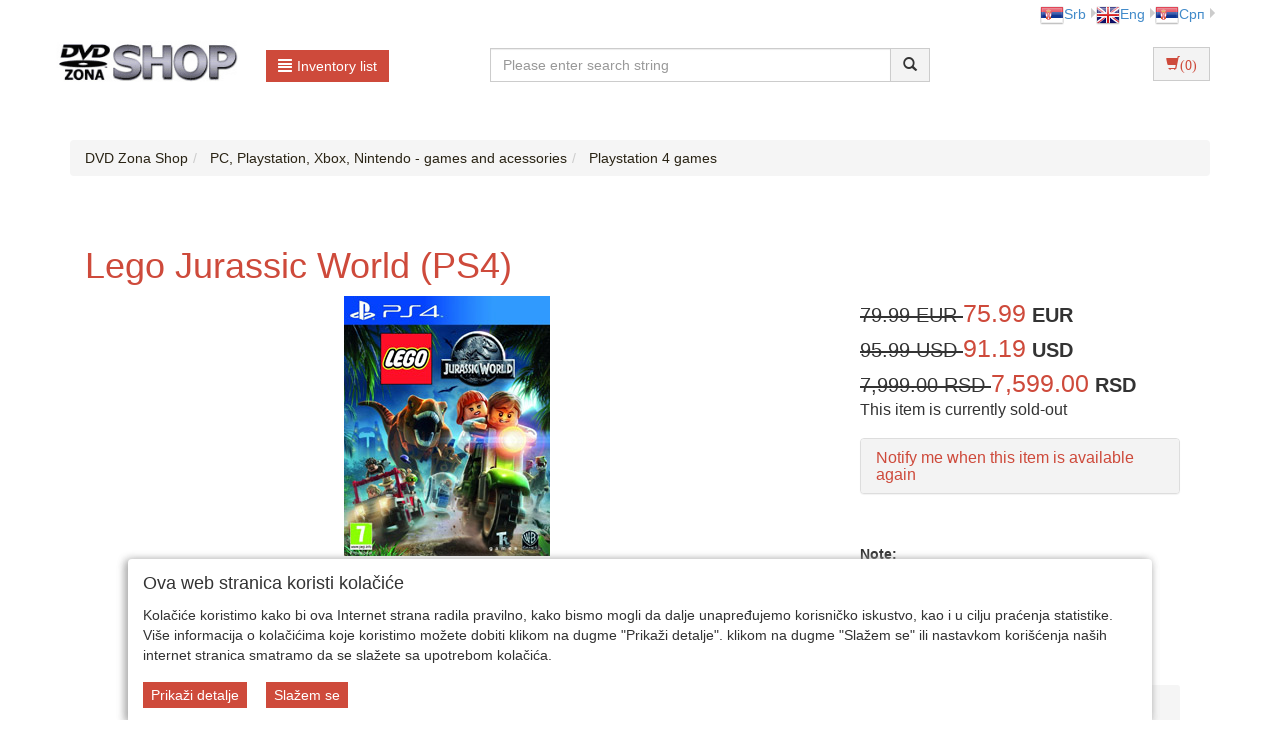

--- FILE ---
content_type: text/html;charset=UTF-8
request_url: https://www.dvdzona.co.rs/user/playstation-4-igre/lego-jurassic-world-ps4/7_2859_127217_1_0_0/item?lang=en
body_size: 15859
content:
<!DOCTYPE html><html lang="sr-RS"><head><title>
			Lego Jurassic World (PS4) - DVD Zona Shop
		</title><meta content="text/html; charset=utf-8" http-equiv="Content-Type"/><meta content="SR" http-equiv="Content-Language"/><meta content="follow,index" name="robots"/><meta content="Global" name="distribution"/><meta content="5 days" name="revisit-after"/><meta content="Copyright by WEBCentric doo, 2020-2021. Sva prava zadržana. All rights reserved." name="copyright"/>
				<meta name="keywords" content="Lego Jurassic World (PS4), Playstation 4 games & acessories"/>	
<meta name="keywords" content="pop muzika, narodna muzika, filmovi" />
<meta name="description" content="" />
<meta property="og:image" content="https://www.dvdzona.co.rs/user/include/dvd/images/items/lego_jurassic_world-ps4-v.jpg"/>
<link rel="canonical" href="https://www.dvdzona.co.rs/user/playstation-4-igre/lego-jurassic-world-ps4/7_2859_127217_1_0_0/item" />

<meta name="google-site-verification" content="Oc7QrqSVAF4jt3fG4CYSLrq_awrQ3AANAvfd7_k8Cf0" />
<meta name="google-site-verification" content="V3rQ3CLdqL2aS_HpQPg85Y-X88DdxMjpPQndk63oe9I" />
<meta name="google-site-verification" content="Dh5Xwx7hO9gXMA-nrbW-hD1w52RZ9uHZZ9N9DFasMsU" />
<meta name="google-site-verification" content="YH-5zWHoNGOUl2pJdyKwEiwWEQ_smP-zfNKHI4CI740" />

<!-- Facebook Pixel Code -->
<script>
  !function(f,b,e,v,n,t,s)
  {if(f.fbq)return;n=f.fbq=function(){n.callMethod?
  n.callMethod.apply(n,arguments):n.queue.push(arguments)};
  if(!f._fbq)f._fbq=n;n.push=n;n.loaded=!0;n.version='2.0';
  n.queue=[];t=b.createElement(e);t.async=!0;
  t.src=v;s=b.getElementsByTagName(e)[0];
  s.parentNode.insertBefore(t,s)}(window, document,'script',
  'https://connect.facebook.net/en_US/fbevents.js');
  fbq('init', '373927419776374');
  fbq('track', 'PageView');
</script>
<noscript><img height="1" width="1" style="display:none"
  src="https://www.facebook.com/tr?id=373927419776374&ev=PageView&noscript=1"
/></noscript>
<!-- End Facebook Pixel Code -->
<meta name="facebook-domain-verification" content="0ooytj6lbwfxymbnv0a0z7a93e4de1" />
<meta name="facebook-domain-verification" content="7ppn9a275qpdz8zvvmzp5bkrzje9wf" />
			<meta name="viewport" content="width=device-width, initial-scale=1.0, maximum-scale=1.0"/><link rel="stylesheet" href="/resources/css/normalize.css" type="text/css"/><link rel="stylesheet" href="/resources/bootstrap-3.1.1/css/bootstrap.css" type="text/css"/><link rel="stylesheet" href="/resources/font-awesome-4.7.0/css/font-awesome.min.css" type="text/css"/><link rel="stylesheet" href="/resources/css/dvd/style.css" type="text/css"/><link rel="stylesheet" href="/resources/css/dvd/responsive.css" type="text/css"/><link rel="stylesheet" href="/resources/css/dvd/pgwslideshow.css" type="text/css"/><script type="text/javascript" src="/resources/jquery/jquery-1.11.0.js"></script><script type="text/javascript" src="/resources/jquery/jquery.tmpl-1.0.0.js"></script><script type="text/javascript" src="/resources/js/dvd/pgwslideshow.js"></script><script type="text/javascript" src="/resources/js/superalati-default/pagination.js"></script><script type="text/javascript" src="/resources/js/dvd/pgwslideshow.min.js"></script><script type="text/javascript" src="/resources/bootstrap-3.1.1/js/bootstrap.js"></script><script type="text/javascript" src="/resources/js/dvd/pager.jquery.js"></script><script type="text/javascript" src="/resources/js/dvd/script.js"></script><script type="text/javascript">
		function getPath() { return '';}
		function getImagesRootUrl() { return '/user/include/';}
	</script>
		<!-- Google tag (gtag.js) -->
<script async src="https://www.googletagmanager.com/gtag/js?id=G-2YWY06X6JL"></script>
<script>
  window.dataLayer = window.dataLayer || [];
  function gtag(){dataLayer.push(arguments);}
  gtag('js', new Date());

  gtag('config', 'G-2YWY06X6JL');
</script>

<!-- Global site tag (gtag.js) - Google Analytics -->
<script async src="https://www.googletagmanager.com/gtag/js?id=UA-538274-4"></script>
<script>
  window.dataLayer = window.dataLayer || [];
  function gtag(){dataLayer.push(arguments);}
  gtag('js', new Date());

  gtag('config', 'UA-538274-4');
</script>
<!-- End Google site tag (gtag.js) - Google Analytics -->


<!-- Google Tag Manager -->
<script>(function(w,d,s,l,i){w[l]=w[l]||[];w[l].push({'gtm.start':
new Date().getTime(),event:'gtm.js'});var f=d.getElementsByTagName(s)[0],
j=d.createElement(s),dl=l!='dataLayer'?'&l='+l:'';j.async=true;j.src=
'https://www.googletagmanager.com/gtm.js?id='+i+dl;f.parentNode.insertBefore(j,f);
})(window,document,'script','dataLayer','GTM-T5PSMVS');</script>
<!-- End Google Tag Manager -->

<!-- Google Recaptcha -->
<script src="https://www.google.com/recaptcha/api.js"></script>
<!-- End Google Recaptcha -->

	</head><body itemtype="https://schema.org/ItemPage" itemscope="itemscope">
		<!-- Google Tag Manager (noscript) -->
<noscript><iframe src="https://www.googletagmanager.com/ns.html?id=GTM-T5PSMVS"
height="0" width="0" style="display:none;visibility:hidden"></iframe></noscript>
<!-- End Google Tag Manager (noscript) -->
	<div class="content"><div id="item-page" class="layout"><div class="container"><div class="layout_top"><div class="row"><div class="col-lg-6 col-md-6 col-sm-6 col-xs-12"> </div><div class="col-lg-6 col-md-6 col-sm-6 col-xs-12 languages"><ul class="pull-right"><li class="dropdown-submenu first-li menu-li language-li" id="sr-Latn" itemprop="itemListElement"><a href="http://www.dvdzona.co.rs/user/playstation-4-igre/lego-jurassic-world-ps4/7_2859_127217_1_0_0/item?lang=sr-Latn" class="truncate"><img alt="sr-Latn" src="/resources/image/dvd/sr-Latn.png"/>Srb</a></li><li class="dropdown-submenu first-li menu-li language-li" id="en" itemprop="itemListElement"><a href="http://www.dvdzona.co.rs/user/playstation-4-igre/lego-jurassic-world-ps4/7_2859_127217_1_0_0/item?lang=en" class="truncate"><img alt="en" src="/resources/image/dvd/en.png"/>Eng</a></li><li class="dropdown-submenu first-li menu-li language-li" id="sr" itemprop="itemListElement"><a href="http://www.dvdzona.co.rs/user/playstation-4-igre/lego-jurassic-world-ps4/7_2859_127217_1_0_0/item?lang=sr" class="truncate"><img alt="sr" src="/resources/image/dvd/sr.png"/>Срп</a></li></ul></div></div><div class="row"><div class="col-lg-4 col-md-6 col-sm-5 col-xs-5 px-0"><div class="col-lg-6 col-md-6 col-sm-6 col-xs-12"><div class="logo"><a title="DVD Zona Shop" href="/front" class="navbar-brand"><img class="" alt="DVD Zona Shop" title="DVD Zona Shop" src="/resources/image/dvd/logo_sr-Latn.jpg"/></a></div></div><div class="col-lg-6 col-md-6 col-sm-6 col-xs-12"><div class="dropdown"><div class="desktop-menu"><div class="dropdown"><a href="/page.html" data-target="#" class="btn btn-primary btn-primary-alatnica" data-toggle="dropdown" role="button" id="dLabel"><span class="glyphicon glyphicon-align-justify"> </span>Inventory list</a><ul aria-labelledby="dropdownMenu" role="menu" class="dropdown-menu multi-level first-ul"><li class="dropdown-submenu first-li"><p><a itemprop="item" title="CD music - Serbia & ex-Yugoslavia - pop, rock & rap (896)" href="/user/cd-domaca-zabavna-muzika-srbija-ex-yu-pop-rok-rep/7_334_1_0_0/category"><span itemprop="name">
			CD music - Serbia & ex-Yugoslavia - pop, rock & rap
		</span></a></p></li><li class="dropdown-submenu first-li"><p><a itemprop="item" title="CD music - Serbia & ex-Yugoslavia - folk, ethno & soundtracks (558)" href="/user/cd-domaca-narodna-muzika-srbija-ex-yu-folk-etno-filmska/7_368_1_0_0/category"><span itemprop="name">
			CD music - Serbia & ex-Yugoslavia - folk, ethno & soundtracks
		</span></a></p></li><li class="dropdown-submenu first-li"><p><a itemprop="item" title="LP / Vinyl Serbian Releases (19603)" href="/user/lp-vinyl-domaca-izdanja/7_3894_1_0_0/category"><span itemprop="name">
			LP / Vinyl Serbian Releases
		</span></a></p></li><li class="dropdown-submenu first-li"><p><a itemprop="item" title="LP / Vinyl Foreign Records (19603)" href="/user/lp-vinyl-inostrana-izdanja/7_3607_1_0_0/category"><span itemprop="name">
			LP / Vinyl Foreign Records
		</span></a></p></li><li class="dropdown-submenu first-li"><p><a itemprop="item" title="CD - Music for kids (19603)" href="/user/cd-decija-muzika/7_2441_1_0_0/category"><span itemprop="name">
			CD - Music for kids
		</span></a></p></li><li class="dropdown-submenu first-li"><p><a itemprop="item" title="MP3 compilations on USB flash drive (19603)" href="/user/mp3-kompilacije-na-usb-flash-drajvu/7_3825_1_0_0/category"><span itemprop="name">
			MP3 compilations on USB flash drive
		</span></a></p></li><li class="dropdown-submenu first-li"><p><a itemprop="item" title="Blu-ray movies with Serbian or Croatian subtitles (113)" href="/user/blu-ray-filmovi-sa-srpskim-ili-hrvatskim-titlovima/7_716_1_0_0/category"><span itemprop="name">
			Blu-ray movies with Serbian or Croatian subtitles
		</span></a></p></li><li class="dropdown-submenu first-li"><p><a itemprop="item" title="Blu-ray movies with english subtitles (19603)" href="/user/blu-ray-filmovi-sa-engleskim-titlovima/7_4325_1_0_0/category"><span itemprop="name">
			Blu-ray movies with english subtitles
		</span></a></p></li><li class="dropdown-submenu first-li"><p><a itemprop="item" title="Blu ray - music & concerts (19603)" href="/user/blu-ray-muzika-i-koncerti/7_2883_1_0_0/category"><span itemprop="name">
			Blu ray - music & concerts
		</span></a></p></li><li class="dropdown-submenu first-li"><p><a itemprop="item" title="Foreign DVD movies - The newest hit titles (88)" href="/user/inostrani-dvd-filmovi-najnoviji-naslovi/7_3027_1_0_0/category"><span itemprop="name">
			Foreign DVD movies - The newest hit titles
		</span></a></p></li><li class="dropdown-submenu first-li"><p><a itemprop="item" title="Foreign DVD movies - older titles (148)" href="/user/inostrani-dvd-filmovi-stariji-naslovi-i-klasici/7_172_1_0_0/category"><span itemprop="name">
			Foreign DVD movies - older titles
		</span></a></p></li><li class="dropdown-submenu first-li"><p><a itemprop="item" title="CD - foreign releases (19603)" href="/user/cd-inostrana-izdanja/7_2286_1_0_0/category"><span itemprop="name">
			CD - foreign releases
		</span></a></p></li><li class="dropdown-submenu first-li"><p><a itemprop="item" title="Newest DVD releases (500)" href="/user/najnoviji-dvd-naslovi-u-ponudi-srbija/7_212_1_0_0/category"><span itemprop="name">
			Newest DVD releases
		</span></a></p></li><li class="dropdown-submenu first-li"><p><a itemprop="item" title="Blu-ray for 3.99-9.99 euros (19603)" href="/user/blu-ray-za-399-999-dinara/7_3565_1_0_0/category"><span itemprop="name">
			Blu-ray for 3.99-9.99 euros
		</span></a></p></li><li class="dropdown-submenu first-li"><p><a itemprop="item" title="Serbian and ex-Yu DVDs with English and other foreign subtitles (19603)" href="/user/srpski-i-ex-yu-dvd-naslovi-sa-engleskim-i-drugim-inostranim-titlovima/7_1376_1_0_0/category"><span itemprop="name">
			Serbian and ex-Yu DVDs with English and other foreign subtitles
		</span></a></p></li><li class="dropdown-submenu first-li"><p><a itemprop="item" title="Blu-ray 4K UHD & 3D releases (40)" href="/user/blu-ray-4k-uhd-i-3d-izdanja/7_2470_1_0_0/category"><span itemprop="name">
			Blu-ray 4K UHD & 3D releases
		</span></a></p></li><li class="dropdown-submenu first-li"><p><span style="color: #428bca;">CD - OTHER CATEGORIES</span></p><ul class="dropdown-menu"><p><span><b>CD - OTHER CATEGORIES</b></span></p><li><p><a itemprop="item" title="CD - Serbia & ex-YU - albums (19603)" href="/user/cd-srbija-i-ex-yu-albumi/7_4264_1_0_0/category"><span itemprop="name">
			CD - Serbia & ex-YU - albums
		</span></a></p></li><li><p><a itemprop="item" title="CD - Serbia & ex-YU - greatest hits compilations (19603)" href="/user/cd-srbija-i-ex-yu-kompilacije-najvecih-hitova/7_4265_1_0_0/category"><span itemprop="name">
			CD - Serbia & ex-YU - greatest hits compilations
		</span></a></p></li><li><p><a itemprop="item" title="CD - Serbia & ex-YU - album box-sets (19603)" href="/user/cd-srbija-i-ex-yu-box-set-kompleti-albuma/7_4266_1_0_0/category"><span itemprop="name">
			CD - Serbia & ex-YU - album box-sets
		</span></a></p></li><li><p><a itemprop="item" title="CD - Serbia & ex-YU - various artists compilations (19603)" href="/user/cd-srbija-i-ex-yu-kompilacije-raznih-izvodjaca/7_4267_1_0_0/category"><span itemprop="name">
			CD - Serbia & ex-YU - various artists compilations
		</span></a></p></li><li><p><a itemprop="item" title="CD - Serbia & ex-YU - concerts / live (19603)" href="/user/cd-srbija-i-ex-yu-koncerti-live/7_4268_1_0_0/category"><span itemprop="name">
			CD - Serbia & ex-YU - concerts / live
		</span></a></p></li><li><p><a itemprop="item" title="CD - classical music (19603)" href="/user/cd-klasicna-muzika/7_2935_1_0_0/category"><span itemprop="name">
			CD - classical music
		</span></a></p></li><li><p><a itemprop="item" title="CD - audio books (19603)" href="/user/cd-audio-knjige/7_2398_1_0_0/category"><span itemprop="name">
			CD - audio books
		</span></a></p></li></ul></li><li class="dropdown-submenu first-li"><p><span style="color: #428bca;">DVD - OTHER CATEGORIES</span></p><ul class="dropdown-menu"><p><span><b>DVD - OTHER CATEGORIES</b></span></p><li><p><a itemprop="item" title="DVD - recent Serbian and ex-Yugoslavian movies (from year 2000.) (58)" href="/user/dvd-najnoviji-domaci-filmovi-srbija-ex-yu/7_40_1_0_0/category"><span itemprop="name">
			DVD - recent Serbian and ex-Yugoslavian movies (from year 2000.)
		</span></a></p></li><li><p><a itemprop="item" title="DVD - Serbian and ex-Yugoslavian movies (1990-1999) (25)" href="/user/dvd-domaci-filmovi-srbija-ex-yu-1990-1999/7_338_1_0_0/category"><span itemprop="name">
			DVD - Serbian and ex-Yugoslavian movies (1990-1999)
		</span></a></p></li><li><p><a itemprop="item" title="DVD - Serbian & ex-Yugoslavian movies (1980-1989) (77)" href="/user/dvd-domaci-filmovi-srbija-ex-yu-1980-1989/7_123_1_0_0/category"><span itemprop="name">
			DVD - Serbian & ex-Yugoslavian movies (1980-1989)
		</span></a></p></li><li><p><a itemprop="item" title="DVD - older Serbian and ex-Yugoslavian movies (until 1979) (132)" href="/user/dvd-domaci-srbija-ex-yu-stariji-filmovi-do-1979/7_122_1_0_0/category"><span itemprop="name">
			DVD - older Serbian and ex-Yugoslavian movies (until 1979)
		</span></a></p></li><li><p><a itemprop="item" title="DVD music - Serbian and ex-Yugoslavian (116)" href="/user/dvd-muzika-domaca-srbija-ex-yu/7_178_1_0_0/category"><span itemprop="name">
			DVD music - Serbian and ex-Yugoslavian
		</span></a></p></li><li><p><a itemprop="item" title="DVD - foreign music (19603)" href="/user/dvd-inostrana-muzika/7_2287_1_0_0/category"><span itemprop="name">
			DVD - foreign music
		</span></a></p></li><li><p><a itemprop="item" title="DVD - theatre plays (12)" href="/user/dvd-pozorisne-predstave-srbija/7_337_1_0_0/category"><span itemprop="name">
			DVD - theatre plays
		</span></a></p></li><li><p><a itemprop="item" title="DVD - sports and documentaries (56)" href="/user/dvd-sportski-dokumentarni-srbija/7_236_1_0_0/category"><span itemprop="name">
			DVD - sports and documentaries
		</span></a></p></li><li><p><a itemprop="item" title="DVD - TV series & shows - Serbian and ex-Yugoslavian (81)" href="/user/dvd-tv-serije-emisije-domace/7_210_1_0_0/category"><span itemprop="name">
			DVD - TV series & shows - Serbian and ex-Yugoslavian
		</span></a></p></li><li><p><a itemprop="item" title="DVD - for children / animated (108)" href="/user/dvd-deciji-animirani-srbija/7_173_1_0_0/category"><span itemprop="name">
			DVD - for children / animated
		</span></a></p></li><li><p><a itemprop="item" title="DVD - Fishing & Hunting - documentaries (19603)" href="/user/dvd-lov-i-ribolov-dokumentarni/7_1681_1_0_0/category"><span itemprop="name">
			DVD - Fishing & Hunting - documentaries
		</span></a></p></li></ul></li><li class="dropdown-submenu first-li"><p><span style="color: #428bca;">PC, Playstation, Xbox, Nintendo - games and acessories</span></p><ul class="dropdown-menu"><p><span><b>PC, Playstation, Xbox, Nintendo - games and acessories</b></span></p><li><p><a itemprop="item" title="PC games (303)" href="/user/pc-igre/7_1012_1_0_0/category"><span itemprop="name">
			PC games
		</span></a></p></li><li><p><a itemprop="item" title="Playstation 3 games (231)" href="/user/playstation-3-igre/7_1009_1_0_0/category"><span itemprop="name">
			Playstation 3 games
		</span></a></p></li></ul></li><li class="dropdown-submenu first-li"><p><span style="color: #428bca;">BOOKS AND COMICS</span></p><ul class="dropdown-menu"><p><span><b>BOOKS AND COMICS</b></span></p><li><p><a itemprop="item" title="Comics by Serbian and Ex-Yu Authors (19603)" href="/user/strip-albumi-domaca-izdanja/7_2094_1_0_0/category"><span itemprop="name">
			Comics by Serbian and Ex-Yu Authors
		</span></a></p></li><li><p><a itemprop="item" title="Comics by Foreign Authors (19603)" href="/user/strip-albumi-licencna-izdanja/7_2119_1_0_0/category"><span itemprop="name">
			Comics by Foreign Authors
		</span></a></p></li><li><p><a itemprop="item" title="Books - music, movies (19603)" href="/user/knjige-muzika-film/7_2669_1_0_0/category"><span itemprop="name">
			Books - music, movies
		</span></a></p></li><li><p><a itemprop="item" title="RTS books (19603)" href="/user/rts-knjige/7_4027_1_0_0/category"><span itemprop="name">
			RTS books
		</span></a></p></li><li><p><a itemprop="item" title="Books - unsorted (19603)" href="/user/knjige-razno/7_4383_1_0_0/category"><span itemprop="name">
			Books - unsorted
		</span></a></p></li><li><p><a itemprop="item" title="Books by Dejan Milosevic Tarski  (19603)" href="/user/knjige-dejan-milosevic-tarski/7_4367_1_0_0/category"><span itemprop="name">
			Books by Dejan Milosevic Tarski 
		</span></a></p></li></ul></li><li class="dropdown-submenu first-li"><p><span style="color: #428bca;">BDR Media books</span></p><ul class="dropdown-menu"><p><span><b>BDR Media books</b></span></p><li><p><a itemprop="item" title="Julia Quinn - BDR Media books (19603)" href="/user/dzulija-kvin-bdr-media-knjige/7_4317_1_0_0/category"><span itemprop="name">
			Julia Quinn - BDR Media books
		</span></a></p></li><li><p><a itemprop="item" title="Lisa Kleypas  BDR Media Books (19603)" href="/user/lisa-klejpas-bdr-media-knjige/7_4319_1_0_0/category"><span itemprop="name">
			Lisa Kleypas  BDR Media Books
		</span></a></p></li><li><p><a itemprop="item" title="Mary Balogh - BDR Media books (19603)" href="/user/meri-balog-bdr-media-knjige/7_4320_1_0_0/category"><span itemprop="name">
			Mary Balogh - BDR Media books
		</span></a></p></li><li><p><a itemprop="item" title="Nora Roberts - BDR Media books (19603)" href="/user/nora-roberts-bdr-media-knjige/7_4322_1_0_0/category"><span itemprop="name">
			Nora Roberts - BDR Media books
		</span></a></p></li><li><p><a itemprop="item" title="Džudit Maknot - BDR Media knjige (19603)" href="/user/dzudit-maknot-bdr-media-knjige/7_4326_1_0_0/category"><span itemprop="name">
			Džudit Maknot - BDR Media knjige
		</span></a></p></li><li><p><a itemprop="item" title="Suzan Inok - BDR Media knjige (19603)" href="/user/suzan-inok-bdr-media-knjige/7_4332_1_0_0/category"><span itemprop="name">
			Suzan Inok - BDR Media knjige
		</span></a></p></li><li><p><a itemprop="item" title="Julie Garwood - BDR Media books (19603)" href="/user/dzuli-garvud-bdr-media-knjige/7_4316_1_0_0/category"><span itemprop="name">
			Julie Garwood - BDR Media books
		</span></a></p></li><li><p><a itemprop="item" title="Susan Elizabeth Phillips - BDR Media knjige (19603)" href="/user/suzan-elizabet-filips-bdr-media-knjige/7_4370_1_0_0/category"><span itemprop="name">
			Susan Elizabeth Phillips - BDR Media knjige
		</span></a></p></li><li><p><a itemprop="item" title="Jude Deveraux - Bdr Media Books (19603)" href="/user/dzud-devero-bdr-media-knjige/7_4381_1_0_0/category"><span itemprop="name">
			Jude Deveraux - Bdr Media Books
		</span></a></p></li><li><p><a itemprop="item" title="Harlequin - BDR Media Books (19603)" href="/user/harlekin-price-iz-ordinacije-bdr-media-knjige/7_4405_1_0_0/category"><span itemprop="name">
			Harlequin - BDR Media Books
		</span></a></p></li><li><p><a itemprop="item" title="Monica McCarty - BDR Media books (19603)" href="/user/monika-makarti-bdr-media-knjige/7_4436_1_0_0/category"><span itemprop="name">
			Monica McCarty - BDR Media books
		</span></a></p></li><li><p><a itemprop="item" title=" Sandra Braun - BDR Media knjige (0)" href="/user/sandra-braun-bdr-media-knjige/7_4335_1_0_0/category"><span itemprop="name">
			 Sandra Braun - BDR Media knjige
		</span></a></p></li><li><p><a itemprop="item" title="Donald Tramp - BDR Media knjige (1)" href="/user/donald-trump-bdr-media-knjige/7_4336_1_0_0/category"><span itemprop="name">
			Donald Tramp - BDR Media knjige
		</span></a></p></li></ul></li><li class="dropdown-submenu first-li"><p><a itemprop="item" title="EYESBURN - merchandise (19603)" href="/user/eyesburn-merchandise/7_4042_1_0_0/category"><span itemprop="name">
			EYESBURN - merchandise
		</span></a></p></li></ul></div></div></div></div></div><div class="col-lg-8 col-md-6 col-sm-7 col-xs-7 px-0"><div class="col-lg-8 col-lg-offset-0 col-md-10 col-md-offset-0 col-sm-9 col-sm-offset-1 col-xs-12 px-0"><div class="search-input"><form action="/search" id="searchboxForm" method="post" class="navbar-form navbar-form-search navbar-left" role="form"><div class="input-group"><div class="input-group-input"><input placeholder="Please enter search string" class="form-control " name="pattern" autocomplete="off" type="text"/></div><div class="input-group-btn"><button type="submit" class="btn btn-default"><span class="glyphicon glyphicon-search"></span></button></div></div><div class="searchbar-error text-danger hidden">Please enter at least three letters in the search box.</div></form></div><script>
		$('#searchboxForm button.btn').click(function(e) {
			e.preventDefault();
			
			var text = $('#searchboxForm').find("input[type='text']").val();
			if(text.length < 2) {
				$('.searchbar-error').removeClass('hidden');
			} else {
				$('.searchbar-error').addClass('hidden');
				var wordArr = text.split(" ");
				wordArr = wordArr.filter(function(word) {
					return word.length >= 2;
				})
				var newText = wordArr.join(' ');
				$('#searchboxForm').find("input[type='text']").val(newText)
				$('#searchboxForm').submit();
			}
		});
	</script></div><div class="col-lg-2 col-lg-offset-2 col-md-2 col-sm-2 col-xs-12"><div class="btn-group button_shoppingcart pull-right"><div class="btn-group"><form role="form" method="get" action="/shoppingCartAjax" id="shoppingCartAjaxShow"><button class="btn btn-default" type="submit"><span aria-hidden="true" class="glyphicon glyphicon-shopping-cart"/>(0)</button></form></div></div><script type="text/x-jquery-tmpl" id="shoppinCartModulAjaxTemplate">
		{{if orderItems.length > 0}}
	{{each(i) dataTwo.currencies}}
		{{if i < dataTwo.currenciesCount}}
			
				<div id="shoppingCart-*{i}" class="shoppingCartAjax" >
				{{each orderItems}}
					<div class="item col-lg-12 col-md-12 col-sm-12 col-xs-12">

							<div class="col-lg-1 col-md-1 col-sm-1 col-xs-1">
								*{quantity}X
							</div>
							<div class="col-lg-7 col-md-7 col-sm-7 col-xs-6">
								<div class="name" style="word-wrap: break-word;">
										{{each(i) dataTwo.languages}}
											{{if dataTwo.currentLanguge != null}}
												{{if dataTwo.languages[i].isoCode == dataTwo.currentLanguge}}
												    *{item.names[i]}
												{{/if}}
											  
											{{/if}}
                                        {{/each}}
									
								</div>
							</div>
							<div class="col-lg-2 col-md-2 col-sm-2 col-xs-3">
									<b>*{formatPrice(item.finalPrices[i])}</b>
							</div>
							<div class="col-lg-1 col-md-1 col-sm-1 col-xs-1" style="float:right">
								<form class="removeItemAjax" action="*{path}/shoppingCartAjax/removeItem/*{item.id}" method="get" role="form">
										<input type="hidden" name="shopId" value="*{shopId}"/>
																
										<button type="submit" class="btn btn-default btn-xs">
											<span class="glyphicon glyphicon-trash"></span> 
										</button>
									</form>
							</div>
						</div>
						{{/each}}
					</div>
		{{/if}}
	{{/each}}	   
			   
			   {{else}}
				<div class="alert">
					<spring:message code="You have no items in your shopping cart"/>
				</div>
		{{/if}}
	  
				
	</script><script type="text/javascript">
	        function formatPrice(price) {
	            return price.toFixed(2).replace(/(\d)(?=(\d{3})+\.)/g, '$1,');
	        }
        </script><div class="shopping-cart-modul-ajax" id="shopping-cart-modul-ajax"><div class="container-cart"><div class="shoppingcart"><div class="col-lg-12 col-md-12 col-sm-12 col-xs-12"><div class="currencies col-lg-8 col-md-8 col-sm-8 col-xs-8"> </div><div style="cursor:pointer;" class="text-right close-ajax-popover col-lg-4 col-md-4 col-sm-4 col-xs-4" id="close-ajax-popover"><span class="glyphicon glyphicon-remove"> </span></div></div><div class="items col-lg-12 col-md-12 col-sm-12 col-xs-12"> </div><div class="col-lg-12 col-md-12 col-sm-12 col-xs-12 text-right"><div class="total-label">Total price<div style="display:none" id="totalLabelDiscount">(With discount)</div>:
					</div><div class="total"> </div></div><div class="buttonsShoppingCart"><div class="col-lg-12 col-md-12 col-sm-12 col-xs-12"><div style="display:inline-flex" class="btn-group"><form role="form" method="get" action="/shoppingCart"><button class="btn btn-default buttonCarts" type="submit">
				<span class="glyphicon glyphicon-shopping-cart"></span>
			<span class="showCart">Show details</span></button></form><div class="button_checkout"><form role="form" method="get" action="/checkout"><input value="7" name="shopId" type="hidden"/><button class="btn btn-default btn-buy" type="submit"><span class="btntext">Proceed to check-out</span><span class="glyphicon glyphicon-play"></span></button></form></div></div></div></div><div style="position: relative ;bottom:27px" class="item col-lg-12 col-md-12 col-sm-12 col-xs-12"><a href="/front" style="float:right;color: #F26300; margin-right:15px;">Proceed shopping</a></div></div></div></div></div></div></div><div class="row visible-xs"><div class="col-xs-12"><div class="mobile-menu-button"><a class="btn btn-primary btn-primary-alatnica" role="button" id="dLabelMobile"><span class="glyphicon glyphicon-align-justify"> </span>Inventory list</a></div><div class="mobile-menu" id="mobile-menu"><div class="col-md-12"><div class="navigation_categories"><ul class="items first list-inline"><li class="item first"><p><h2><a itemprop="item" title="CD music - Serbia & ex-Yugoslavia - pop, rock & rap (896)" href="/user/cd-domaca-zabavna-muzika-srbija-ex-yu-pop-rok-rep/7_334_1_0_0/category"><span itemprop="name">
			CD music - Serbia & ex-Yugoslavia - pop, rock & rap
		</span></a></h2></p><ul class="items second list-inline"></ul></li><li class="item first"><p><h2><a itemprop="item" title="CD music - Serbia & ex-Yugoslavia - folk, ethno & soundtracks (558)" href="/user/cd-domaca-narodna-muzika-srbija-ex-yu-folk-etno-filmska/7_368_1_0_0/category"><span itemprop="name">
			CD music - Serbia & ex-Yugoslavia - folk, ethno & soundtracks
		</span></a></h2></p><ul class="items second list-inline"></ul></li><li class="item first"><p><h2><a itemprop="item" title="LP / Vinyl Serbian Releases (19603)" href="/user/lp-vinyl-domaca-izdanja/7_3894_1_0_0/category"><span itemprop="name">
			LP / Vinyl Serbian Releases
		</span></a></h2></p><ul class="items second list-inline"></ul></li><li class="item first"><p><h2><a itemprop="item" title="LP / Vinyl Foreign Records (19603)" href="/user/lp-vinyl-inostrana-izdanja/7_3607_1_0_0/category"><span itemprop="name">
			LP / Vinyl Foreign Records
		</span></a></h2></p><ul class="items second list-inline"></ul></li><li class="item first"><p><h2><a itemprop="item" title="CD - Music for kids (19603)" href="/user/cd-decija-muzika/7_2441_1_0_0/category"><span itemprop="name">
			CD - Music for kids
		</span></a></h2></p><ul class="items second list-inline"></ul></li><li class="item first"><p><h2><a itemprop="item" title="MP3 compilations on USB flash drive (19603)" href="/user/mp3-kompilacije-na-usb-flash-drajvu/7_3825_1_0_0/category"><span itemprop="name">
			MP3 compilations on USB flash drive
		</span></a></h2></p><ul class="items second list-inline"></ul></li><li class="item first"><p><h2><a itemprop="item" title="Blu-ray movies with Serbian or Croatian subtitles (113)" href="/user/blu-ray-filmovi-sa-srpskim-ili-hrvatskim-titlovima/7_716_1_0_0/category"><span itemprop="name">
			Blu-ray movies with Serbian or Croatian subtitles
		</span></a></h2></p><ul class="items second list-inline"></ul></li><li class="item first"><p><h2><a itemprop="item" title="Blu-ray movies with english subtitles (19603)" href="/user/blu-ray-filmovi-sa-engleskim-titlovima/7_4325_1_0_0/category"><span itemprop="name">
			Blu-ray movies with english subtitles
		</span></a></h2></p><ul class="items second list-inline"></ul></li><li class="item first"><p><h2><a itemprop="item" title="Blu ray - music & concerts (19603)" href="/user/blu-ray-muzika-i-koncerti/7_2883_1_0_0/category"><span itemprop="name">
			Blu ray - music & concerts
		</span></a></h2></p><ul class="items second list-inline"></ul></li><li class="item first"><p><h2><a itemprop="item" title="Foreign DVD movies - The newest hit titles (88)" href="/user/inostrani-dvd-filmovi-najnoviji-naslovi/7_3027_1_0_0/category"><span itemprop="name">
			Foreign DVD movies - The newest hit titles
		</span></a></h2></p><ul class="items second list-inline"></ul></li><li class="item first"><p><h2><a itemprop="item" title="Foreign DVD movies - older titles (148)" href="/user/inostrani-dvd-filmovi-stariji-naslovi-i-klasici/7_172_1_0_0/category"><span itemprop="name">
			Foreign DVD movies - older titles
		</span></a></h2></p><ul class="items second list-inline"></ul></li><li class="item first"><p><h2><a itemprop="item" title="CD - foreign releases (19603)" href="/user/cd-inostrana-izdanja/7_2286_1_0_0/category"><span itemprop="name">
			CD - foreign releases
		</span></a></h2></p><ul class="items second list-inline"></ul></li><li class="item first"><p><h2><a itemprop="item" title="Newest DVD releases (500)" href="/user/najnoviji-dvd-naslovi-u-ponudi-srbija/7_212_1_0_0/category"><span itemprop="name">
			Newest DVD releases
		</span></a></h2></p><ul class="items second list-inline"></ul></li><li class="item first"><p><h2><a itemprop="item" title="Blu-ray for 3.99-9.99 euros (19603)" href="/user/blu-ray-za-399-999-dinara/7_3565_1_0_0/category"><span itemprop="name">
			Blu-ray for 3.99-9.99 euros
		</span></a></h2></p><ul class="items second list-inline"></ul></li><li class="item first"><p><h2><a itemprop="item" title="Serbian and ex-Yu DVDs with English and other foreign subtitles (19603)" href="/user/srpski-i-ex-yu-dvd-naslovi-sa-engleskim-i-drugim-inostranim-titlovima/7_1376_1_0_0/category"><span itemprop="name">
			Serbian and ex-Yu DVDs with English and other foreign subtitles
		</span></a></h2></p><ul class="items second list-inline"></ul></li><li class="item first"><p><h2><a itemprop="item" title="Blu-ray 4K UHD & 3D releases (40)" href="/user/blu-ray-4k-uhd-i-3d-izdanja/7_2470_1_0_0/category"><span itemprop="name">
			Blu-ray 4K UHD & 3D releases
		</span></a></h2></p><ul class="items second list-inline"></ul></li><li class="item first"><p><h2><span style="color: #428bca;">CD - OTHER CATEGORIES</span></h2></p><ul class="items second list-inline"><li class="item second"><h2><a itemprop="item" title="CD - Serbia & ex-YU - albums (19603)" href="/user/cd-srbija-i-ex-yu-albumi/7_4264_1_0_0/category"><span itemprop="name">
			CD - Serbia & ex-YU - albums
		</span></a></h2></li><li class="item second"><h2><a itemprop="item" title="CD - Serbia & ex-YU - greatest hits compilations (19603)" href="/user/cd-srbija-i-ex-yu-kompilacije-najvecih-hitova/7_4265_1_0_0/category"><span itemprop="name">
			CD - Serbia & ex-YU - greatest hits compilations
		</span></a></h2></li><li class="item second"><h2><a itemprop="item" title="CD - Serbia & ex-YU - album box-sets (19603)" href="/user/cd-srbija-i-ex-yu-box-set-kompleti-albuma/7_4266_1_0_0/category"><span itemprop="name">
			CD - Serbia & ex-YU - album box-sets
		</span></a></h2></li><li class="item second"><h2><a itemprop="item" title="CD - Serbia & ex-YU - various artists compilations (19603)" href="/user/cd-srbija-i-ex-yu-kompilacije-raznih-izvodjaca/7_4267_1_0_0/category"><span itemprop="name">
			CD - Serbia & ex-YU - various artists compilations
		</span></a></h2></li><li class="item second"><h2><a itemprop="item" title="CD - Serbia & ex-YU - concerts / live (19603)" href="/user/cd-srbija-i-ex-yu-koncerti-live/7_4268_1_0_0/category"><span itemprop="name">
			CD - Serbia & ex-YU - concerts / live
		</span></a></h2></li><li class="item second"><h2><a itemprop="item" title="CD - classical music (19603)" href="/user/cd-klasicna-muzika/7_2935_1_0_0/category"><span itemprop="name">
			CD - classical music
		</span></a></h2></li><li class="item second"><h2><a itemprop="item" title="CD - audio books (19603)" href="/user/cd-audio-knjige/7_2398_1_0_0/category"><span itemprop="name">
			CD - audio books
		</span></a></h2></li></ul></li><li class="item first"><p><h2><span style="color: #428bca;">DVD - OTHER CATEGORIES</span></h2></p><ul class="items second list-inline"><li class="item second"><h2><a itemprop="item" title="DVD - recent Serbian and ex-Yugoslavian movies (from year 2000.) (58)" href="/user/dvd-najnoviji-domaci-filmovi-srbija-ex-yu/7_40_1_0_0/category"><span itemprop="name">
			DVD - recent Serbian and ex-Yugoslavian movies (from year 2000.)
		</span></a></h2></li><li class="item second"><h2><a itemprop="item" title="DVD - Serbian and ex-Yugoslavian movies (1990-1999) (25)" href="/user/dvd-domaci-filmovi-srbija-ex-yu-1990-1999/7_338_1_0_0/category"><span itemprop="name">
			DVD - Serbian and ex-Yugoslavian movies (1990-1999)
		</span></a></h2></li><li class="item second"><h2><a itemprop="item" title="DVD - Serbian & ex-Yugoslavian movies (1980-1989) (77)" href="/user/dvd-domaci-filmovi-srbija-ex-yu-1980-1989/7_123_1_0_0/category"><span itemprop="name">
			DVD - Serbian & ex-Yugoslavian movies (1980-1989)
		</span></a></h2></li><li class="item second"><h2><a itemprop="item" title="DVD - older Serbian and ex-Yugoslavian movies (until 1979) (132)" href="/user/dvd-domaci-srbija-ex-yu-stariji-filmovi-do-1979/7_122_1_0_0/category"><span itemprop="name">
			DVD - older Serbian and ex-Yugoslavian movies (until 1979)
		</span></a></h2></li><li class="item second"><h2><a itemprop="item" title="DVD music - Serbian and ex-Yugoslavian (116)" href="/user/dvd-muzika-domaca-srbija-ex-yu/7_178_1_0_0/category"><span itemprop="name">
			DVD music - Serbian and ex-Yugoslavian
		</span></a></h2></li><li class="item second"><h2><a itemprop="item" title="DVD - foreign music (19603)" href="/user/dvd-inostrana-muzika/7_2287_1_0_0/category"><span itemprop="name">
			DVD - foreign music
		</span></a></h2></li><li class="item second"><h2><a itemprop="item" title="DVD - theatre plays (12)" href="/user/dvd-pozorisne-predstave-srbija/7_337_1_0_0/category"><span itemprop="name">
			DVD - theatre plays
		</span></a></h2></li><li class="item second"><h2><a itemprop="item" title="DVD - sports and documentaries (56)" href="/user/dvd-sportski-dokumentarni-srbija/7_236_1_0_0/category"><span itemprop="name">
			DVD - sports and documentaries
		</span></a></h2></li><li class="item second"><h2><a itemprop="item" title="DVD - TV series & shows - Serbian and ex-Yugoslavian (81)" href="/user/dvd-tv-serije-emisije-domace/7_210_1_0_0/category"><span itemprop="name">
			DVD - TV series & shows - Serbian and ex-Yugoslavian
		</span></a></h2></li><li class="item second"><h2><a itemprop="item" title="DVD - for children / animated (108)" href="/user/dvd-deciji-animirani-srbija/7_173_1_0_0/category"><span itemprop="name">
			DVD - for children / animated
		</span></a></h2></li><li class="item second"><h2><a itemprop="item" title="DVD - Fishing & Hunting - documentaries (19603)" href="/user/dvd-lov-i-ribolov-dokumentarni/7_1681_1_0_0/category"><span itemprop="name">
			DVD - Fishing & Hunting - documentaries
		</span></a></h2></li></ul></li><li class="item first"><p><h2><span style="color: #428bca;">PC, Playstation, Xbox, Nintendo - games and acessories</span></h2></p><ul class="items second list-inline"><li class="item second"><h2><a itemprop="item" title="PC games (303)" href="/user/pc-igre/7_1012_1_0_0/category"><span itemprop="name">
			PC games
		</span></a></h2></li><li class="item second"><h2><a itemprop="item" title="Playstation 3 games (231)" href="/user/playstation-3-igre/7_1009_1_0_0/category"><span itemprop="name">
			Playstation 3 games
		</span></a></h2></li></ul></li><li class="item first"><p><h2><span style="color: #428bca;">BOOKS AND COMICS</span></h2></p><ul class="items second list-inline"><li class="item second"><h2><a itemprop="item" title="Comics by Serbian and Ex-Yu Authors (19603)" href="/user/strip-albumi-domaca-izdanja/7_2094_1_0_0/category"><span itemprop="name">
			Comics by Serbian and Ex-Yu Authors
		</span></a></h2></li><li class="item second"><h2><a itemprop="item" title="Comics by Foreign Authors (19603)" href="/user/strip-albumi-licencna-izdanja/7_2119_1_0_0/category"><span itemprop="name">
			Comics by Foreign Authors
		</span></a></h2></li><li class="item second"><h2><a itemprop="item" title="Books - music, movies (19603)" href="/user/knjige-muzika-film/7_2669_1_0_0/category"><span itemprop="name">
			Books - music, movies
		</span></a></h2></li><li class="item second"><h2><a itemprop="item" title="RTS books (19603)" href="/user/rts-knjige/7_4027_1_0_0/category"><span itemprop="name">
			RTS books
		</span></a></h2></li><li class="item second"><h2><a itemprop="item" title="Books - unsorted (19603)" href="/user/knjige-razno/7_4383_1_0_0/category"><span itemprop="name">
			Books - unsorted
		</span></a></h2></li><li class="item second"><h2><a itemprop="item" title="Books by Dejan Milosevic Tarski  (19603)" href="/user/knjige-dejan-milosevic-tarski/7_4367_1_0_0/category"><span itemprop="name">
			Books by Dejan Milosevic Tarski 
		</span></a></h2></li></ul></li><li class="item first"><p><h2><span style="color: #428bca;">BDR Media books</span></h2></p><ul class="items second list-inline"><li class="item second"><h2><a itemprop="item" title="Julia Quinn - BDR Media books (19603)" href="/user/dzulija-kvin-bdr-media-knjige/7_4317_1_0_0/category"><span itemprop="name">
			Julia Quinn - BDR Media books
		</span></a></h2></li><li class="item second"><h2><a itemprop="item" title="Lisa Kleypas  BDR Media Books (19603)" href="/user/lisa-klejpas-bdr-media-knjige/7_4319_1_0_0/category"><span itemprop="name">
			Lisa Kleypas  BDR Media Books
		</span></a></h2></li><li class="item second"><h2><a itemprop="item" title="Mary Balogh - BDR Media books (19603)" href="/user/meri-balog-bdr-media-knjige/7_4320_1_0_0/category"><span itemprop="name">
			Mary Balogh - BDR Media books
		</span></a></h2></li><li class="item second"><h2><a itemprop="item" title="Nora Roberts - BDR Media books (19603)" href="/user/nora-roberts-bdr-media-knjige/7_4322_1_0_0/category"><span itemprop="name">
			Nora Roberts - BDR Media books
		</span></a></h2></li><li class="item second"><h2><a itemprop="item" title="Džudit Maknot - BDR Media knjige (19603)" href="/user/dzudit-maknot-bdr-media-knjige/7_4326_1_0_0/category"><span itemprop="name">
			Džudit Maknot - BDR Media knjige
		</span></a></h2></li><li class="item second"><h2><a itemprop="item" title="Suzan Inok - BDR Media knjige (19603)" href="/user/suzan-inok-bdr-media-knjige/7_4332_1_0_0/category"><span itemprop="name">
			Suzan Inok - BDR Media knjige
		</span></a></h2></li><li class="item second"><h2><a itemprop="item" title="Julie Garwood - BDR Media books (19603)" href="/user/dzuli-garvud-bdr-media-knjige/7_4316_1_0_0/category"><span itemprop="name">
			Julie Garwood - BDR Media books
		</span></a></h2></li><li class="item second"><h2><a itemprop="item" title="Susan Elizabeth Phillips - BDR Media knjige (19603)" href="/user/suzan-elizabet-filips-bdr-media-knjige/7_4370_1_0_0/category"><span itemprop="name">
			Susan Elizabeth Phillips - BDR Media knjige
		</span></a></h2></li><li class="item second"><h2><a itemprop="item" title="Jude Deveraux - Bdr Media Books (19603)" href="/user/dzud-devero-bdr-media-knjige/7_4381_1_0_0/category"><span itemprop="name">
			Jude Deveraux - Bdr Media Books
		</span></a></h2></li><li class="item second"><h2><a itemprop="item" title="Harlequin - BDR Media Books (19603)" href="/user/harlekin-price-iz-ordinacije-bdr-media-knjige/7_4405_1_0_0/category"><span itemprop="name">
			Harlequin - BDR Media Books
		</span></a></h2></li><li class="item second"><h2><a itemprop="item" title="Monica McCarty - BDR Media books (19603)" href="/user/monika-makarti-bdr-media-knjige/7_4436_1_0_0/category"><span itemprop="name">
			Monica McCarty - BDR Media books
		</span></a></h2></li><li class="item second"><h2><a itemprop="item" title=" Sandra Braun - BDR Media knjige (0)" href="/user/sandra-braun-bdr-media-knjige/7_4335_1_0_0/category"><span itemprop="name">
			 Sandra Braun - BDR Media knjige
		</span></a></h2></li><li class="item second"><h2><a itemprop="item" title="Donald Tramp - BDR Media knjige (1)" href="/user/donald-trump-bdr-media-knjige/7_4336_1_0_0/category"><span itemprop="name">
			Donald Tramp - BDR Media knjige
		</span></a></h2></li></ul></li><li class="item first"><p><h2><a itemprop="item" title="EYESBURN - merchandise (19603)" href="/user/eyesburn-merchandise/7_4042_1_0_0/category"><span itemprop="name">
			EYESBURN - merchandise
		</span></a></h2></p><ul class="items second list-inline"></ul></li></ul></div></div></div></div></div><div id="addToCartPopUpModal" data-backdrop="static" aria-hidden="true" role="dialog" tabindex="-1" class="modal fade"><div role="document" class="modal-dialog"><div class="modal-content"><div class="modal-header"><button aria-label="Close" data-dismiss="modal" class="close" type="button"><span aria-hidden="true">&times;</span></button><span class="glyphicon glyphicon-ok-circle" aria-hidden="true"></span>   <span><b class="modal-title">You have successfully added product to the cart</b></span></div><div class="modal-body"><p/></div><div class="modal-footer"><button data-dismiss="modal" class="btn btn-default" type="button">Continue shopping</button><button onclick="location.href=&#039;/shoppingCart&#039;;" class="btn btn-default" type="button">Show details</button></div></div></div></div></div><div id="main" class="row"><div class="col-lg-12 col-md-12 col-sm-12 col-xs-12"><ol itemtype="https://schema.org/BreadcrumbList" itemscope="itemscope" class="breadcrumb"><li itemtype="https://schema.org/ListItem" itemscope="itemscope" itemprop="itemListElement"><a itemprop="item" title="DVD Zona Shop" href="/front"><span itemprop="name"> 
					DVD Zona Shop
				</span></a><meta content="1" itemprop="position"/></li><li itemtype="https://schema.org/ListItem" itemscope="itemscope" itemprop="itemListElement"><a itemprop="item" title="PC, Playstation, Xbox, Nintendo - games and acessories (0)" href="/user/pc-playstation-xbox-nintendo-igre-i-oprema/7_1356_1_0_0/category"><span itemprop="name">
			
					PC, Playstation, Xbox, Nintendo - games and acessories
				
		</span></a><meta content="2" itemprop="position"/></li><li itemtype="https://schema.org/ListItem" itemscope="itemscope" class="active" itemprop="itemListElement"><a itemprop="item" title="Playstation 4 games (152)" href="/user/playstation-4-igre/7_2859_1_0_0/category"><span itemprop="name">
			
					Playstation 4 games
				
		</span></a><meta content="3" itemprop="position"/></li></ol><div class="main-div"><div itemscope="itemscope" itemtype="https://schema.org/Product" id="item-127217" class="item"><span style="display: none;" itemprop="sku" id="productId">127217</span><span style="display: none;" itemprop="brand" id="productName">Lego Jurassic World (PS4)</span><span style="display: none;" itemprop="category" id="categoryName">Playstation 4 games</span><div class="col-lg-12 col-md-12 col-sm-12 col-xs-12"><h1 class="productShopName" itemprop="name">Lego Jurassic World (PS4)</h1></div><div class="col-lg-12 col-md-12 col-sm-12 col-xs-12"> <div itemprop="brand" class="brand-image"> </div></div><div class="col-lg-8 col-md-8 col-sm-6 col-xs-12"><div class="col-xs-12 px-0"><div class="tumb-content" id="tumb-content"><ul class="pgwSlideshow"><li class="first-img aaa" id="first-img"><img class="" alt="Lego Jurassic World (PS4)" title="Lego Jurassic World (PS4)" src="/user/include/dvd/images/items/lego_jurassic_world-ps4-v.jpg"/></li><img src="/user/include/dvd/images/items/lego_jurassic_world-ps4-v.jpg" style="display: none;" itemprop="image"/></ul></div></div></div><div class="col-lg-4 col-md-4 col-sm-6 col-xs-12 px-0"><div class="product-price-and-info"><div class="col-xs-12 col-lg-12 item-price-tag"><div class="prices"><div itemprop="offers" itemtype="https://schema.org/Offer" itemscope="itemscope" class="price"><s>79.99 EUR
									</s><span itemprop="price" content="75.990490" class="amount">75.99</span><span class="currency">
								EUR
								<meta content="EUR" itemprop="priceCurrency"/></span><link id="href" itemprop="url"/><meta content="NewCondition" itemtype="https://schema.org/OfferItemCondition" itemprop="itemCondition"/></div><div itemprop="offers" itemtype="https://schema.org/Offer" itemscope="itemscope" class="price"><s>95.99 USD
									</s><span itemprop="price" content="91.18860" class="amount">91.19</span><span class="currency">
								USD
								<meta content="USD" itemprop="priceCurrency"/></span><link id="href" itemprop="url"/><meta content="NewCondition" itemtype="https://schema.org/OfferItemCondition" itemprop="itemCondition"/></div><div itemprop="offers" itemtype="https://schema.org/Offer" itemscope="itemscope" class="price"><s>7,999.00 RSD
									</s><span itemprop="price" content="7599.00" class="amount">7,599.00</span><span class="currency">
								RSD
								<meta content="RSD" itemprop="priceCurrency"/></span><link id="href" itemprop="url"/><meta content="NewCondition" itemtype="https://schema.org/OfferItemCondition" itemprop="itemCondition"/></div></div><script>	
		document.getElementById("href").href = window.location.href+".jsp";
	</script><div class="button_buy"><div id="accordionInformMe" class="panel-group"><h4 class="panel-title">This item is currently sold-out<br/></h4></div><div id="accordionInformMe" class="panel-group"><div class="panel panel-default"><div class="panel-heading obavesti-me"><h4 class="panel-title"><a href="#accordionInformMeButton1" data-parent="#accordionInformMe" data-toggle="collapse">Notify me when this item is available again</a></h4></div><div class="panel-collapse collapse" id="accordionInformMeButton1"><div class="panel-body"><form role="form" method="post" action="/item/informMe"><input value="127217" name="itemId" type="hidden"/><div class="form-group"><label for="email">Your email address</label><input name="email" id="email" class="form-control" type="text"/></div><button class="btn btn-default" type="submit">Send message</button></form></div></div></div></div></div></div><div class="col-lg-10 col-md-10 col-sm-12 col-xs-12"><div style="" id="page-underBasketNote" class="page"><p>&nbsp;</p>
<div><strong>Note:</strong></div>
<ul>
    <li>For customers from Serbia prices in<strong> RSD </strong>apply</li>
    <li>For customers abroad prices in <strong>EUR / USD </strong>apply</li>
</ul>
<p>&nbsp;</p></div></div><div class="col-xs-12 col-lg-12 item-price-tag"></div><div class="col-lg-12 col-md-12 col-sm-12 col-xs-12"><div class="itematributes"><div aria-multiselectable="true" role="tablist" id="accordion"><div class="panel panel-default"><div id="headingOne" role="tab" class="panel-heading"><h4 class="panel-title"><a aria-controls="collapseOne" aria-expanded="false" href="#collapseOne" data-parent="#accordion" data-toggle="collapse"><span class="itemPlus"><span class="glyphicon glyphicon-plus"> </span><span class="glyphicon glyphicon-minus"> </span></span>Product availability</a></h4></div><div aria-labelledby="headingOne" role="tabpanel" class="panel-collapse collapse" id="collapseOne"><div style="" id="page-dostupnost_proizvoda" class="page">If any Product is temporarily out of stock, you will be informed as soon as possible by email.</div></div></div><div class="panel panel-default"><div id="headingTwo" role="tab" class="panel-heading"><h4 class="panel-title"><a aria-controls="collapseTwo" aria-expanded="false" href="#collapseTwo" data-parent="#accordion" data-toggle="collapse" class="collapsed"><span class="itemPlus"><span class="glyphicon glyphicon-plus"> </span><span class="glyphicon glyphicon-minus"> </span></span>Shipping costs</a></h4></div><div aria-labelledby="headingTwo" role="tabpanel" class="panel-collapse collapse" id="collapseTwo"><div style="" id="page-troskovi_dostave" class="page">Delivery costs are not included in the price of the product. They are charged separately. <br/>
Shipping costs for your order will be displayed at the very end of the ordering process, just before you leave delivery details.  <br/></div></div></div><div class="panel panel-default"><div id="headingThree" role="tab" class="panel-heading"><h4 class="panel-title"><a aria-controls="collapseThree" aria-expanded="false" href="#collapseThree" data-parent="#accordion" data-toggle="collapse"><span class="itemPlus"><span class="glyphicon glyphicon-plus"> </span><span class="glyphicon glyphicon-minus"> </span></span>Product declaration</a></h4></div><div aria-labelledby="headingThree" role="tabpanel" class="panel-collapse collapse" id="collapseThree"><div>Product name:
								Lego Jurassic World (PS4)
					  	</div></div></div><div class="panel panel-default"><div id="headingOne" role="tab" class="panel-heading"><h4 class="panel-title"><a aria-controls="collapseFour" aria-expanded="false" href="#collapseFour" data-parent="#collapseFour" data-toggle="collapse"><span class="itemPlus"><span class="glyphicon glyphicon-plus"> </span><span class="glyphicon glyphicon-minus"> </span></span>Consumer protection</a></h4></div><div aria-labelledby="headingOne" role="tabpanel" class="panel-collapse collapse" id="collapseFour"><div style="" id="page-zastita_potrosaca" class="page">All customer rights are guaranteed based on the law on consumer protection.</div></div></div></div></div></div></div></div><div class="col-lg-12 col-md-12 col-sm-12 col-xs-12 detailed-description-product"><ul class="nav nav-tabs"><li class="active"><a href="#opis" data-toggle="tab">Details</a></li><li><a href="#komentari" data-toggle="tab">Reviews</a></li></ul><div class="tab-content"><div class="tab-pane fade in active" id="opis"><p class="description" itemprop="description"></p><p class="note"><div class="itemproperties"><ul class="properties list-inline"><li class="property"><div class="row"><div class="col-lg-3 col-md-3 col-sm-3 col-xs-12"><b>year of production</b></div><div class="col-lg-9 col-md-9 col-sm-9 col-xs-12"><ul class="propertyvalues list-inline"><li class="propertyvalue"><a title="2015" href="/yearofproduction/2015/7_1_10739?f_search_type=2">
		
													2015
												
	</a></li></ul></div></div></li><li class="property"><div class="row"><div class="col-lg-3 col-md-3 col-sm-3 col-xs-12"><b>Platform</b></div><div class="col-lg-9 col-md-9 col-sm-9 col-xs-12"><ul class="propertyvalues list-inline"><li class="propertyvalue"><a title="Sony Playstation 4" href="/platform/sony-playstation-4/7_1_9632?f_search_type=2">
		
													Sony Playstation 4
												
	</a></li></ul></div></div></li><li class="property"><div class="row"><div class="col-lg-3 col-md-3 col-sm-3 col-xs-12"><b>Publisher / Supplier / Importer</b></div><div class="col-lg-9 col-md-9 col-sm-9 col-xs-12"><ul class="propertyvalues list-inline"><li class="propertyvalue"><a title="WB Games" href="/publisher-supplier-importer/wb-games/7_1_9830?f_search_type=2">
		
													WB Games
												
	</a></li></ul></div></div></li></ul></div></p></div><div class="tab-pane fade" id="komentari"><div class="row"><div class="col-lg-6 col-md-6 col-sm-12 col-xs-12"><h4><span>Not rated yet</span></h4><span>No comments</span></div><div class="col-lg-6 col-md-6 col-sm-12 col-xs-12"><div class="itemcustomerscomments"><h3>Post your comment
																/
																Rate this item</h3><div class="col-lg-12 col-md-12 col-sm-12 col-xs-12"></div><div class="col-lg-12 col-md-12 col-sm-12 col-xs-12"></div><form id="itemCommentImpl" role="form" action="/item/customersCommentsForm" method="post"><input value="127217" id="itemId" name="itemId" type="hidden"/><input value="40BD84142CE95AAD5AE9E7B7D9F0F34E" id="codeField-82" name="codeField-82" type="hidden"/><div class="form-group ">
		<label for="name">Name
																		*
																	</label><input id="name" name="name" class="form-control" type="text" value=""/>
	</div><div class="form-group ">
		<label for="email">E-mail *
																	</label><input id="email" name="email" class="form-control" type="text" value=""/>
	</div><div class="form-group ">
		<label for="country" style="display: none;">Country *
																	</label><select id="countryId" name="countryId" class="form-control" style="display: none;"><option value="443" >ALBANIA</option><option value="293" >ALGERIA</option><option value="294" >ANDORRA</option><option value="296" >ANTIGUA</option><option value="297" >ARGENTINA</option><option value="298" >ARMENIA</option><option value="299" >ARUBA</option><option value="300" >AUSTRALIA</option><option value="301" >AUSTRIA</option><option value="302" >AZERBAIJAN</option><option value="303" >BAHAMAS</option><option value="304" >BAHRAIN</option><option value="305" >BELARUS</option><option value="306" >BELGIUM</option><option value="307" >BELIZE</option><option value="308" >BERMUDA</option><option value="309" >BOLIVIA</option><option value="441" >BOSNIA-HERZEG.</option><option value="310" >BRAZIL</option><option value="312" >BULGARIA</option><option value="313" >CANADA</option><option value="314" >CAYMAN IS.</option><option value="316" >CHILE</option><option value="317" >CHINA</option><option value="318" >COLOMBIA</option><option value="319" >COSTA RICA</option><option value="439" >CRNA GORA (MONTENEGRO)</option><option value="320" >CROATIA</option><option value="321" >CYPRUS</option><option value="322" >CZECH REPUBLIC</option><option value="323" >DENMARK</option><option value="324" >DOMINICA</option><option value="325" >DOMINICAN REP.</option><option value="326" >ECUADOR</option><option value="327" >EGYPT</option><option value="329" >ESTONIA</option><option value="331" >ETHIOPIA</option><option value="332" >FAROE ISLANDS</option><option value="330" >FIJI</option><option value="333" >FINLAND</option><option value="334" >FRANCE</option><option value="338" >GABON</option><option value="339" >GEORGIA</option><option value="340" >GERMANY</option><option value="341" >GHANA</option><option value="446" >GIBRALTAR</option><option value="343" >GREECE</option><option value="344" >GREENLAND</option><option value="346" >GUAM</option><option value="347" >GUATEMALA</option><option value="348" >GUYANA</option><option value="349" >HONDURAS</option><option value="447" >HONG KONG</option><option value="350" >HUNGARY</option><option value="351" >ICELAND</option><option value="352" >INDIA</option><option value="353" >INDONESIA</option><option value="448" >IRAN</option><option value="449" >IRAQ</option><option value="354" >IRELAND</option><option value="355" >ISRAEL</option><option value="356" >ITALY</option><option value="357" >IVORY COAST</option><option value="358" >JAMAICA</option><option value="359" >JAPAN</option><option value="360" >JORDAN</option><option value="361" >KAZAKHSTAN</option><option value="362" >KENYA</option><option value="363" >KUWAIT</option><option value="364" >LATVIA</option><option value="365" >LEBANON</option><option value="366" >LIECHTENSTEIN</option><option value="367" >LITHUANIA</option><option value="368" >LUXEMBOURG</option><option value="369" >MACAU</option><option value="371" >MALAYSIA</option><option value="372" >MALTA</option><option value="373" >MAURITIUS</option><option value="374" >MEXICO</option><option value="376" >MOLDOVA</option><option value="377" >MONACO</option><option value="442" >MONGOLIA</option><option value="378" >MOROCCO</option><option value="379" >NAMIBIA</option><option value="380" >NETHERLANDS</option><option value="381" >NETHERLANDS ANTILLES</option><option value="382" >NEW CALEDONIA</option><option value="383" >NEW ZEALAND</option><option value="384" >NICARAGUA</option><option value="385" >NIGER</option><option value="386" >NIGERIA</option><option value="370" >NORTH MACEDONIA</option><option value="389" >NORWAY</option><option value="390" >OMAN</option><option value="391" >PAKISTAN</option><option value="392" >PANAMA</option><option value="393" >PARAGUAY</option><option value="394" >PERU</option><option value="395" >PHILIPPINES</option><option value="396" >POLAND</option><option value="397" >PORTUGAL</option><option value="398" >QATAR</option><option value="440" >REP. SRPSKA</option><option value="399" >ROMANIA</option><option value="445" >SAN MARINO</option><option value="404" >SAUDI ARABIA</option><option value="405" >SENEGAL</option><option value="406" selected >SERBIA</option><option value="407" >SINGAPORE</option><option value="410" >SLOVAKIA</option><option value="411" >SLOVENIA</option><option value="412" >SOUTH AFRICA</option><option value="413" >SOUTH KOREA</option><option value="414" >SPAIN</option><option value="415" >SRI LANKA</option><option value="416" >SWEDEN</option><option value="417" >SWITZERLAND</option><option value="418" >TAIWAN</option><option value="420" >THAILAND</option><option value="421" >TONGA</option><option value="422" >TRINIDAD TOBAGO</option><option value="423" >TUNISIA</option><option value="424" >TURKEY</option><option value="426" >UAE</option><option value="425" >UKRAINE</option><option value="428" >UNITED KINGDOM</option><option value="429" >URUGUAY</option><option value="430" >USA</option><option value="431" >UZBEKISTAN</option><option value="444" >VATICAN</option><option value="432" >VENEZUELA</option><option value="435" >VIETNAM</option><option value="437" >ZAMBIA</option><option value="438" >ZIMBABWE</option></select>
	</div><div class="form-group ">
		<label for="comment">Comments *
																	</label> <textarea class="form-control" name="comment" id="comment"></textarea> 
	</div><div class="form-group ">
		<label for="mark">Mark
																		*
																	</label><select id="mark" name="mark" class="form-control"><option value="0">0</option><option value="1">1</option><option value="2">2</option><option value="3">3</option><option value="4">4</option><option value="5">5</option><option value="6">6</option><option value="7">7</option><option value="8">8</option><option value="9">9</option><option value="10">10</option></select>
	</div><div class="form-group"></div><div class="form-group"><button data-action="ADD_COMMENT" data-callback="verifyCaptchaResponse" data-sitekey="6Le_1kopAAAAAI3YbFskmjw-eH0azDq2Q1LHIA19" class="btn btn-default btn-primary-alatnica g-recaptcha"><span class="btntext">Post comment</span></button></div></form></div></div></div></div></div></div></div></div></div></div><div data-interval="false" class="carousel slide" id="myCarousel-1"><h1 style="margin-left: 20px"><b>Similar Items</b></h1><ol class="carousel-indicators"></ol><div role="listbox" class="carousel-inner"></div><a data-slide="prev" role="button" href="#myCarousel-1" class="left carousel-control"><span aria-hidden="true" class="glyphicon glyphicon-chevron-left"/><span class="sr-only">Previous</span></a><a data-slide="next" role="button" href="#myCarousel-1" class="right carousel-control"><span aria-hidden="true" class="glyphicon glyphicon-chevron-right"/><span class="sr-only">Next</span></a></div><hr/><div data-interval="false" class="carousel slide" id="myCarousel"><p><b>Best Sellers</b></p><ol class="carousel-indicators"><li class="active" data-slide-to="0.0" data-target="#myCarouselImages"/><li class="" data-slide-to="1.0" data-target="#myCarouselImages"/></ol><div role="listbox" class="carousel-inner"><div class="item active"><div class="row"><div class="col-lg-3 col-sm-6 col-xs-12"><a title="EKV / Ekatarina Velika – LP Discography box-set [vinyl] (8x LP + 2x CD + book)" href="/user/lp-vinyl-domaca-izdanja/ekv-ekatarina-velika-lp-diskografija-box-set-vinyl-8x-lp-2x-cd-knjiga/7_3894_282444_1_0_0/item">
		<div id="itemThumbnail-282444" class="item_thumbnail"><div class="image"><img itemprop="image" alt="EKV / Ekatarina Velika – LP Discography box-set [vinyl] (8x LP + 2x CD + book)" src="/user/include/dvd/images/items/ekv-boxset-open-v.jpg"/></div><img src="/resources/image/dvd/soldout_sr-Latn.png" alt="EKV / Ekatarina Velika – LP Discography box-set [vinyl] (8x LP + 2x CD + book)" class="soldout" style="display: inline;"/><div class="name"><h2 class="truncate">EKV / Ekatarina Velika – LP Discography box-set [v...</h2></div><div class="prices"><div itemprop="offers" itemtype="https://schema.org/Offer" itemscope="itemscope" class="price"><span itemprop="price" class="amount">349.99</span><span class="currency">
								EUR
								<meta content="EUR" itemprop="priceCurrency"/></span></div><div itemprop="offers" itemtype="https://schema.org/Offer" itemscope="itemscope" class="price"><span itemprop="price" class="amount">419.99</span><span class="currency">
								USD
								<meta content="USD" itemprop="priceCurrency"/></span></div><div itemprop="offers" itemtype="https://schema.org/Offer" itemscope="itemscope" class="price"><span itemprop="price" class="amount">41,299.00</span><span class="currency">
								RSD
								<meta content="RSD" itemprop="priceCurrency"/></span></div></div><button class="btn more_details no_add_to_cart_button">More details</button></div>
	</a></div><div class="col-lg-3 col-sm-6 col-xs-12"><a title="Zvonko Bogdan - 50 godina od &#034;Ej salaši&#034; [album 2023] (CD)" href="/user/cd-srbija-i-ex-yu-albumi/zvonko-bogdan-50-godina-od-ej-salasi-album-2023-cd/7_4264_266067_1_0_0/item">
		<div id="itemThumbnail-266067" class="item_thumbnail"><div class="image"><img itemprop="image" alt="Zvonko Bogdan - 50 godina od "Ej salaši" [album 2023] (CD)" src="/user/include/dvd/images/items/zvonko_bogdan-50_godina-m2.jpg"/></div><img src="/resources/image/dvd/soldout_sr-Latn.png" alt="Zvonko Bogdan - 50 godina od "Ej salaši" [album 2023] (CD)" class="soldout" style="display: none;"/><div class="name"><h2 class="truncate">Zvonko Bogdan - 50 godina od "Ej salaši" [album 20...</h2></div><div class="prices"><div itemprop="offers" itemtype="https://schema.org/Offer" itemscope="itemscope" class="price"><span itemprop="price" class="amount">4.99</span><span class="currency">
								EUR
								<meta content="EUR" itemprop="priceCurrency"/></span><link href="https://schema.org/InStock" itemprop="availability"/></div><div itemprop="offers" itemtype="https://schema.org/Offer" itemscope="itemscope" class="price"><span itemprop="price" class="amount">5.99</span><span class="currency">
								USD
								<meta content="USD" itemprop="priceCurrency"/></span><link href="https://schema.org/InStock" itemprop="availability"/></div><div itemprop="offers" itemtype="https://schema.org/Offer" itemscope="itemscope" class="price"><span itemprop="price" class="amount">499.00</span><span class="currency">
								RSD
								<meta content="RSD" itemprop="priceCurrency"/></span><link href="https://schema.org/InStock" itemprop="availability"/></div></div><form role="form" method="get" action="/shoppingCartAjax/addItem/266067" class="ajax-add-to-cart"><input value="7" name="shopId" type="hidden"/><div class="row"><div class="itemcomments"><input value="" name="comment1" type="hidden"/><input value="" name="comment2" type="hidden"/><input value="" name="comment3" type="hidden"/></div></div><div class="row"><input size="0" value="1" name="quantity" id="quantity" type="hidden"/><div class="col-lg-12"><button data-product="Zvonko Bogdan - 50 godina od &#034;Ej salaši&#034; [album 2023] (CD)" data-target="#addToCartPopUpModal" data-toggle="modal" class="btn btn-buy add_to_cart_button"><span>Add to my order</span></button></div></div></form><button class="btn more_details ">More details</button></div>
	</a></div><div class="col-lg-3 col-sm-6 col-xs-12"><a title="Montevideo, God Bless You! (DVD)" href="/user/dvd-najnoviji-domaci-filmovi-srbija-ex-yu/montevideo-bog-te-video-dvd/7_40_28738_1_0_0/item">
		<div id="itemThumbnail-28738" class="item_thumbnail"><div class="image"><img itemprop="image" alt="Montevideo, God Bless You! (DVD)" src="/user/include/dvd/images/items/montevideo_1-v3.jpg"/></div><img src="/resources/image/dvd/soldout_sr-Latn.png" alt="Montevideo, God Bless You! (DVD)" class="soldout" style="display: none;"/><div class="name"><h2 class="truncate">Montevideo, God Bless You! (DVD)</h2></div><div class="prices"><div itemprop="offers" itemtype="https://schema.org/Offer" itemscope="itemscope" class="price"><span itemprop="price" class="amount">3.99</span><span class="currency">
								EUR
								<meta content="EUR" itemprop="priceCurrency"/></span><link href="https://schema.org/InStock" itemprop="availability"/></div><div itemprop="offers" itemtype="https://schema.org/Offer" itemscope="itemscope" class="price"><span itemprop="price" class="amount">4.79</span><span class="currency">
								USD
								<meta content="USD" itemprop="priceCurrency"/></span><link href="https://schema.org/InStock" itemprop="availability"/></div><div itemprop="offers" itemtype="https://schema.org/Offer" itemscope="itemscope" class="price"><span itemprop="price" class="amount">399.00</span><span class="currency">
								RSD
								<meta content="RSD" itemprop="priceCurrency"/></span><link href="https://schema.org/InStock" itemprop="availability"/></div></div><form role="form" method="get" action="/shoppingCartAjax/addItem/28738" class="ajax-add-to-cart"><input value="7" name="shopId" type="hidden"/><div class="row"><div class="itemcomments"><input value="" name="comment1" type="hidden"/><input value="" name="comment2" type="hidden"/><input value="" name="comment3" type="hidden"/></div></div><div class="row"><input size="0" value="1" name="quantity" id="quantity" type="hidden"/><div class="col-lg-12"><button data-product="Montevideo, God Bless You! (DVD)" data-target="#addToCartPopUpModal" data-toggle="modal" class="btn btn-buy add_to_cart_button"><span>Add to my order</span></button></div></div></form><button class="btn more_details ">More details</button></div>
	</a></div><div class="col-lg-3 col-sm-6 col-xs-12"><a title="Riblja Corba - Box Set 1978-1990 (12xCD)" href="/user/cd-srbija-i-ex-yu-box-set-kompleti-albuma/riblja-corba-box-set-1978-1990-12xcd/7_4266_33920_1_0_0/item">
		<div id="itemThumbnail-33920" class="item_thumbnail"><div class="image"><img itemprop="image" alt="Riblja Corba - Box Set 1978-1990 (12xCD)" src="/user/include/dvd/images/items/riblja_corba-box_12cd-m.jpg"/></div><img src="/resources/image/dvd/soldout_sr-Latn.png" alt="Riblja Corba - Box Set 1978-1990 (12xCD)" class="soldout" style="display: none;"/><div class="name"><h2 class="truncate">Riblja Corba - Box Set 1978-1990 (12xCD)</h2></div><div class="prices"><div itemprop="offers" itemtype="https://schema.org/Offer" itemscope="itemscope" class="price"><span itemprop="price" class="amount">49.99</span><span class="currency">
								EUR
								<meta content="EUR" itemprop="priceCurrency"/></span><link href="https://schema.org/InStock" itemprop="availability"/></div><div itemprop="offers" itemtype="https://schema.org/Offer" itemscope="itemscope" class="price"><span itemprop="price" class="amount">59.99</span><span class="currency">
								USD
								<meta content="USD" itemprop="priceCurrency"/></span><link href="https://schema.org/InStock" itemprop="availability"/></div><div itemprop="offers" itemtype="https://schema.org/Offer" itemscope="itemscope" class="price"><span itemprop="price" class="amount">4,999.00</span><span class="currency">
								RSD
								<meta content="RSD" itemprop="priceCurrency"/></span><link href="https://schema.org/InStock" itemprop="availability"/></div></div><form role="form" method="get" action="/shoppingCartAjax/addItem/33920" class="ajax-add-to-cart"><input value="7" name="shopId" type="hidden"/><div class="row"><div class="itemcomments"><input value="" name="comment1" type="hidden"/><input value="" name="comment2" type="hidden"/><input value="" name="comment3" type="hidden"/></div></div><div class="row"><input size="0" value="1" name="quantity" id="quantity" type="hidden"/><div class="col-lg-12"><button data-product="Riblja Corba - Box Set 1978-1990 (12xCD)" data-target="#addToCartPopUpModal" data-toggle="modal" class="btn btn-buy add_to_cart_button"><span>Add to my order</span></button></div></div></form><button class="btn more_details ">More details</button></div>
	</a></div></div></div><div class="item "><div class="row"><div class="col-lg-3 col-sm-6 col-xs-12"><a title="Spider-Man: No Way Home [2021] (Blu-ray)" href="/user/blu-ray-filmovi-sa-srpskim-ili-hrvatskim-titlovima/spajdermen-put-bez-povratka-spider-man-no-way-home-srpski-titl-2021-blu-ray/7_716_260747_1_0_0/item">
		<div id="itemThumbnail-260747" class="item_thumbnail"><div class="image"><img itemprop="image" alt="Spider-Man: No Way Home [2021] (Blu-ray)" src="/user/include/dvd/images/items/spider-man-no-way-brm.jpg"/></div><img src="/resources/image/dvd/soldout_sr-Latn.png" alt="Spider-Man: No Way Home [2021] (Blu-ray)" class="soldout" style="display: none;"/><div class="name"><h2 class="truncate">Spider-Man: No Way Home [2021] (Blu-ray)</h2></div><div class="prices"><div itemprop="offers" itemtype="https://schema.org/Offer" itemscope="itemscope" class="price"><span itemprop="price" class="amount">19.99</span><span class="currency">
								EUR
								<meta content="EUR" itemprop="priceCurrency"/></span><link href="https://schema.org/InStock" itemprop="availability"/></div><div itemprop="offers" itemtype="https://schema.org/Offer" itemscope="itemscope" class="price"><span itemprop="price" class="amount">23.99</span><span class="currency">
								USD
								<meta content="USD" itemprop="priceCurrency"/></span><link href="https://schema.org/InStock" itemprop="availability"/></div><div itemprop="offers" itemtype="https://schema.org/Offer" itemscope="itemscope" class="price"><span itemprop="price" class="amount">1,999.00</span><span class="currency">
								RSD
								<meta content="RSD" itemprop="priceCurrency"/></span><link href="https://schema.org/InStock" itemprop="availability"/></div></div><form role="form" method="get" action="/shoppingCartAjax/addItem/260747" class="ajax-add-to-cart"><input value="7" name="shopId" type="hidden"/><div class="row"><div class="itemcomments"><input value="" name="comment1" type="hidden"/><input value="" name="comment2" type="hidden"/><input value="" name="comment3" type="hidden"/></div></div><div class="row"><input size="0" value="1" name="quantity" id="quantity" type="hidden"/><div class="col-lg-12"><button data-product="Spider-Man: No Way Home [2021] (Blu-ray)" data-target="#addToCartPopUpModal" data-toggle="modal" class="btn btn-buy add_to_cart_button"><span>Add to my order</span></button></div></div></form><button class="btn more_details ">More details</button></div>
	</a></div><div class="col-lg-3 col-sm-6 col-xs-12"><a title="Matrix 4K UHD (4K UHD Blu-ray + Blu-ray)" href="/user/blu-ray-filmovi-sa-srpskim-ili-hrvatskim-titlovima/matrix-4k-uhd-4k-uhd-blu-ray-blu-ray/7_716_233194_1_0_0/item">
		<div id="itemThumbnail-233194" class="item_thumbnail"><div class="image"><img itemprop="image" alt="Matrix 4K UHD (4K UHD Blu-ray + Blu-ray)" src="/user/include/dvd/images/items/matrix-4k-v2.jpg"/></div><img src="/resources/image/dvd/soldout_sr-Latn.png" alt="Matrix 4K UHD (4K UHD Blu-ray + Blu-ray)" class="soldout" style="display: inline;"/><div class="name"><h2 class="truncate">Matrix 4K UHD (4K UHD Blu-ray + Blu-ray)</h2></div><div class="prices"><div itemprop="offers" itemtype="https://schema.org/Offer" itemscope="itemscope" class="price"><span itemprop="price" class="amount">35.99</span><span class="currency">
								EUR
								<meta content="EUR" itemprop="priceCurrency"/></span></div><div itemprop="offers" itemtype="https://schema.org/Offer" itemscope="itemscope" class="price"><span itemprop="price" class="amount">43.19</span><span class="currency">
								USD
								<meta content="USD" itemprop="priceCurrency"/></span></div><div itemprop="offers" itemtype="https://schema.org/Offer" itemscope="itemscope" class="price"><span itemprop="price" class="amount">3,599.00</span><span class="currency">
								RSD
								<meta content="RSD" itemprop="priceCurrency"/></span></div></div><button class="btn more_details no_add_to_cart_button">More details</button></div>
	</a></div><div class="col-lg-3 col-sm-6 col-xs-12"><a title="Smak - Crna dama [reizdanje 2024] [vinyl] (LP)" href="/user/lp-vinyl-domaca-izdanja/smak-crna-dama-reizdanje-2024-vinyl-lp/7_3894_279724_1_0_0/item">
		<div id="itemThumbnail-279724" class="item_thumbnail"><div class="image"><img itemprop="image" alt="Smak - Crna dama [reizdanje 2024] [vinyl] (LP)" src="/user/include/dvd/images/items/smak-crna_dama-lpv.jpg"/></div><img src="/resources/image/dvd/soldout_sr-Latn.png" alt="Smak - Crna dama [reizdanje 2024] [vinyl] (LP)" class="soldout" style="display: none;"/><div class="name"><h2 class="truncate">Smak - Crna dama [reizdanje 2024] [vinyl] (LP)</h2></div><div class="prices"><div itemprop="offers" itemtype="https://schema.org/Offer" itemscope="itemscope" class="price"><span itemprop="price" class="amount">50.00</span><span class="currency">
								EUR
								<meta content="EUR" itemprop="priceCurrency"/></span><link href="https://schema.org/InStock" itemprop="availability"/></div><div itemprop="offers" itemtype="https://schema.org/Offer" itemscope="itemscope" class="price"><span itemprop="price" class="amount">60.00</span><span class="currency">
								USD
								<meta content="USD" itemprop="priceCurrency"/></span><link href="https://schema.org/InStock" itemprop="availability"/></div><div itemprop="offers" itemtype="https://schema.org/Offer" itemscope="itemscope" class="price"><span itemprop="price" class="amount">5,000.00</span><span class="currency">
								RSD
								<meta content="RSD" itemprop="priceCurrency"/></span><link href="https://schema.org/InStock" itemprop="availability"/></div></div><form role="form" method="get" action="/shoppingCartAjax/addItem/279724" class="ajax-add-to-cart"><input value="7" name="shopId" type="hidden"/><div class="row"><div class="itemcomments"><input value="" name="comment1" type="hidden"/><input value="" name="comment2" type="hidden"/><input value="" name="comment3" type="hidden"/></div></div><div class="row"><input size="0" value="1" name="quantity" id="quantity" type="hidden"/><div class="col-lg-12"><button data-product="Smak - Crna dama [reizdanje 2024] [vinyl] (LP)" data-target="#addToCartPopUpModal" data-toggle="modal" class="btn btn-buy add_to_cart_button"><span>Add to my order</span></button></div></div></form><button class="btn more_details ">More details</button></div>
	</a></div><div class="col-lg-3 col-sm-6 col-xs-12"><a title="Bajaga - Pozitivna geografija [reissue 2024] [gold vinyl] (LP)" href="/user/lp-vinyl-domaca-izdanja/bajaga-pozitivna-geografija-reizdanje-2024-zlatni-vinyl-lp/7_3894_277843_1_0_0/item">
		<div id="itemThumbnail-277843" class="item_thumbnail"><div class="image"><img itemprop="image" alt="Bajaga - Pozitivna geografija [reissue 2024] [gold vinyl] (LP)" src="/user/include/dvd/images/items/bajaga-pozitivna_geografija-gold-lpv.jpg"/></div><img src="/resources/image/dvd/soldout_sr-Latn.png" alt="Bajaga - Pozitivna geografija [reissue 2024] [gold vinyl] (LP)" class="soldout" style="display: none;"/><div class="name"><h2 class="truncate">Bajaga - Pozitivna geografija [reissue 2024] [gold...</h2></div><div class="prices"><div itemprop="offers" itemtype="https://schema.org/Offer" itemscope="itemscope" class="price"><span itemprop="price" class="amount">34.99</span><span class="currency">
								EUR
								<meta content="EUR" itemprop="priceCurrency"/></span><link href="https://schema.org/InStock" itemprop="availability"/></div><div itemprop="offers" itemtype="https://schema.org/Offer" itemscope="itemscope" class="price"><span itemprop="price" class="amount">41.99</span><span class="currency">
								USD
								<meta content="USD" itemprop="priceCurrency"/></span><link href="https://schema.org/InStock" itemprop="availability"/></div><div itemprop="offers" itemtype="https://schema.org/Offer" itemscope="itemscope" class="price"><span itemprop="price" class="amount">3,499.00</span><span class="currency">
								RSD
								<meta content="RSD" itemprop="priceCurrency"/></span><link href="https://schema.org/InStock" itemprop="availability"/></div></div><form role="form" method="get" action="/shoppingCartAjax/addItem/277843" class="ajax-add-to-cart"><input value="7" name="shopId" type="hidden"/><div class="row"><div class="itemcomments"><input value="" name="comment1" type="hidden"/><input value="" name="comment2" type="hidden"/><input value="" name="comment3" type="hidden"/></div></div><div class="row"><input size="0" value="1" name="quantity" id="quantity" type="hidden"/><div class="col-lg-12"><button data-product="Bajaga - Pozitivna geografija [reissue 2024] [gold vinyl] (LP)" data-target="#addToCartPopUpModal" data-toggle="modal" class="btn btn-buy add_to_cart_button"><span>Add to my order</span></button></div></div></form><button class="btn more_details ">More details</button></div>
	</a></div></div></div><div class="item "><div class="row"><div class="col-lg-3 col-sm-6 col-xs-12"><a title="Zdravko Colic - 25 Greatest Hits [vinyl] (2x LP)" href="/user/lp-vinyl-domaca-izdanja/zdravko-colic-25-greatest-hits-vinyl-2x-lp/7_3894_271494_1_0_0/item">
		<div id="itemThumbnail-271494" class="item_thumbnail"><div class="image"><img itemprop="image" alt="Zdravko Colic - 25 Greatest Hits [vinyl] (2x LP)" src="/user/include/dvd/images/items/zdravko_colic-25_greatest_hits-2LPv.jpg"/></div><img src="/resources/image/dvd/soldout_sr-Latn.png" alt="Zdravko Colic - 25 Greatest Hits [vinyl] (2x LP)" class="soldout" style="display: none;"/><div class="name"><h2 class="truncate">Zdravko Colic - 25 Greatest Hits [vinyl] (2x LP)</h2></div><div class="prices"><div itemprop="offers" itemtype="https://schema.org/Offer" itemscope="itemscope" class="price"><span itemprop="price" class="amount">35.00</span><span class="currency">
								EUR
								<meta content="EUR" itemprop="priceCurrency"/></span><link href="https://schema.org/InStock" itemprop="availability"/></div><div itemprop="offers" itemtype="https://schema.org/Offer" itemscope="itemscope" class="price"><span itemprop="price" class="amount">42.00</span><span class="currency">
								USD
								<meta content="USD" itemprop="priceCurrency"/></span><link href="https://schema.org/InStock" itemprop="availability"/></div><div itemprop="offers" itemtype="https://schema.org/Offer" itemscope="itemscope" class="price"><span itemprop="price" class="amount">3,500.00</span><span class="currency">
								RSD
								<meta content="RSD" itemprop="priceCurrency"/></span><link href="https://schema.org/InStock" itemprop="availability"/></div></div><form role="form" method="get" action="/shoppingCartAjax/addItem/271494" class="ajax-add-to-cart"><input value="7" name="shopId" type="hidden"/><div class="row"><div class="itemcomments"><input value="" name="comment1" type="hidden"/><input value="" name="comment2" type="hidden"/><input value="" name="comment3" type="hidden"/></div></div><div class="row"><input size="0" value="1" name="quantity" id="quantity" type="hidden"/><div class="col-lg-12"><button data-product="Zdravko Colic - 25 Greatest Hits [vinyl] (2x LP)" data-target="#addToCartPopUpModal" data-toggle="modal" class="btn btn-buy add_to_cart_button"><span>Add to my order</span></button></div></div></form><button class="btn more_details ">More details</button></div>
	</a></div><div class="col-lg-3 col-sm-6 col-xs-12"><a title="Django Unchained (comics)" href="/user/strip-albumi-domaca-izdanja/django-django-unchained-strip/7_2094_282312_1_0_0/item">
		<div id="itemThumbnail-282312" class="item_thumbnail"><div class="image"><img itemprop="image" alt="Django Unchained (comics)" src="/user/include/dvd/images/items/django-strip-v.jpg"/></div><img src="/resources/image/dvd/soldout_sr-Latn.png" alt="Django Unchained (comics)" class="soldout" style="display: inline;"/><div class="name"><h2 class="truncate">Django Unchained (comics)</h2></div><div class="prices"><div itemprop="offers" itemtype="https://schema.org/Offer" itemscope="itemscope" class="price"><span itemprop="price" class="amount">30.00</span><span class="currency">
								EUR
								<meta content="EUR" itemprop="priceCurrency"/></span></div><div itemprop="offers" itemtype="https://schema.org/Offer" itemscope="itemscope" class="price"><span itemprop="price" class="amount">36.00</span><span class="currency">
								USD
								<meta content="USD" itemprop="priceCurrency"/></span></div><div itemprop="offers" itemtype="https://schema.org/Offer" itemscope="itemscope" class="price"><span itemprop="price" class="amount">3,000.00</span><span class="currency">
								RSD
								<meta content="RSD" itemprop="priceCurrency"/></span></div></div><button class="btn more_details no_add_to_cart_button">More details</button></div>
	</a></div><div class="col-lg-3 col-sm-6 col-xs-12"><a title="Dragan Lakovic - Songs For Kids (CD)" href="/user/cd-decija-muzika/dragan-lakovic-pesme-za-decu/7_2441_11882_1_0_0/item">
		<div id="itemThumbnail-11882" class="item_thumbnail"><div class="image"><img itemprop="image" alt="Dragan Lakovic - Songs For Kids (CD)" src="/user/include/dvd/images/items/dragan_lakovic-pesme-2020-m.jpg"/></div><img src="/resources/image/dvd/soldout_sr-Latn.png" alt="Dragan Lakovic - Songs For Kids (CD)" class="soldout" style="display: none;"/><div class="name"><h2 class="truncate">Dragan Lakovic - Songs For Kids (CD)</h2></div><div class="prices"><div itemprop="offers" itemtype="https://schema.org/Offer" itemscope="itemscope" class="price"><span itemprop="price" class="amount">4.99</span><span class="currency">
								EUR
								<meta content="EUR" itemprop="priceCurrency"/></span><link href="https://schema.org/InStock" itemprop="availability"/></div><div itemprop="offers" itemtype="https://schema.org/Offer" itemscope="itemscope" class="price"><span itemprop="price" class="amount">5.99</span><span class="currency">
								USD
								<meta content="USD" itemprop="priceCurrency"/></span><link href="https://schema.org/InStock" itemprop="availability"/></div><div itemprop="offers" itemtype="https://schema.org/Offer" itemscope="itemscope" class="price"><span itemprop="price" class="amount">499.00</span><span class="currency">
								RSD
								<meta content="RSD" itemprop="priceCurrency"/></span><link href="https://schema.org/InStock" itemprop="availability"/></div></div><form role="form" method="get" action="/shoppingCartAjax/addItem/11882" class="ajax-add-to-cart"><input value="7" name="shopId" type="hidden"/><div class="row"><div class="itemcomments"><input value="" name="comment1" type="hidden"/><input value="" name="comment2" type="hidden"/><input value="" name="comment3" type="hidden"/></div></div><div class="row"><input size="0" value="1" name="quantity" id="quantity" type="hidden"/><div class="col-lg-12"><button data-product="Dragan Lakovic - Songs For Kids (CD)" data-target="#addToCartPopUpModal" data-toggle="modal" class="btn btn-buy add_to_cart_button"><span>Add to my order</span></button></div></div></form><button class="btn more_details ">More details</button></div>
	</a></div><div class="col-lg-3 col-sm-6 col-xs-12"></div></div></div></div><a data-slide="prev" role="button" href="#myCarousel" class="left carousel-control"><span aria-hidden="true" class="glyphicon glyphicon-chevron-left"/><span class="sr-only">Previous</span></a><a data-slide="next" role="button" href="#myCarousel" class="right carousel-control"><span aria-hidden="true" class="glyphicon glyphicon-chevron-right"/><span class="sr-only">Next</span></a></div><div style="" id="page-bottom_navigation" class="page"><footer class="footer" style="background-color: #f3f3f3;">
   		 <!-- desktop footer -->
   		 			 <!-- Naslovi -->
   					<div class="row hidden-xs hidden-sm" id="desktop-footer-header">
        				<div class="col-lg-2 col-md-3 col-sm-12 col-xs-12 desktop-footer-header-item">
            				About DVD Zona
        				</div>
	        			<div class="col-lg-3 col-md-3 col-sm-12 col-xs-12 desktop-footer-header-item">
	            			HOW TO ORDER
	       				</div>
				        <div class="col-lg-3 col-md-3 col-sm-12 col-xs-12 desktop-footer-header-item">
				        CUSTOMER SERVICE
				        </div>
	        			<div class="col-lg-4 col-md-3 col-sm-12 col-xs-12 desktop-footer-header-item">
	            			PAYMENT METHODS
	        			</div>
    				</div>
    				<div class="row hidden-xs hidden-sm" id="desktop-footer-body">
    					<!-- 1 -->
       					<div class="col-lg-2 col-md-3 col-sm-12 col-xs-12 desktop-footer-body-item">
            				<ul>
                				<li><a href="/user/kontakt/7_kontakt_1_0/page.jsp" title="Kontakt">Contact us</a></li>
					<li><a href="/user/uslovi-koriscenja/7_usloviKoriscenja_1_0/page.jsp" title="Uslovi korišćenja">Terms and Conditions Online Store</a></li>
                                        <li><a href="/user/politika-kolacica/7_CookiePolicy_1_0/page.jsp" title="politika kolačića">Cookie Policy</a></li>
 <li><a href="/user/zastita-privatnosti/7_zastita_1_0/page.jsp" title="Politika privatnosti">Privacy</a></li>

            				</ul>
        				</div>
        				<!-- 2 -->
	        			<div class="col-lg-3 col-md-3 col-sm-12 col-xs-12 desktop-footer-body-item">
				            <ul>
						<li><a href="/user/kako-kupovati-online/7_kakoKupovatiOnline_1_0/page.jsp" title="How to order">How to order</a></li>
					<li><a href="/user/nacini-placanja/7_naciniPlacanja_1_0/page.jsp" title="Payment Methods">Payment Methods</a></li>
					<li><a href="/user/reklamacije/7_reklamacije_1_0/page.jsp" title="Povrat robe i reklamacije">Complaints and Return Policy</a></li>
					<li><a href="/user/postarina/7_postarina_1_0/page.jsp" title="Shipping cost">Shipping cost</a></li>       
				         <li><a href="/user/isporuka/7_isporuka_1_0/page.jsp" title="Delivery">Delivery</a></li>   
           				</ul>
	       				</div>
	       				<!-- 3 -->
				        <div class="col-lg-3 col-md-3 col-sm-12 col-xs-12 desktop-footer-body-item">
				            <ul>
				                <li><a href="/user/dokumenti-za-povrat-robe/7_dokumentiZaPovrat_1_0/page.jsp" title="Dokumenti za povrat robe">Return documents</a></li>
					<li><span class="glyphicon glyphicon-earphone" aria-hidden="false"></span>  069 3839662</li>
<li><span class="glyphicon glyphicon-earphone" aria-hidden="false"></span>  011 3187630</li>
<li><span class="glyphicon glyphicon-earphone" aria-hidden="false"></span>   011 4029654</li>

					<li><span class="	glyphicon glyphicon-envelope" aria-hidden="false"></span>office@dvdzona.co.rs</li>
					<li>Radno vreme </li>
					<li>Call centar pon-petak 9.00-17.00 </li>
				            </ul>
				        </div>
				        <!-- 4 -->
				        <div class="col-lg-4 col-md-3 col-sm-12 col-xs-12 desktop-footer-body-item">
				            <ul class="payment">
				                <li>
   <a href="https://www.mastercard.rs/sr-rs/korisnici/pronadite-karticu.html" target="_blank">
				                		<img align="absmiddle" border="0" alt="Master Card Secure Code" src="/user/include/dvd/images/logo_mc_idcheck_40.png">
				                	</a>
				                	<a href="https://rs.visa.com/pay-with-visa/security-and-assistance/protected-everywhere.html" target="_blank">
				                		<img align="absmiddle" border="0" alt="Verified by Visa" src="/user/include/dvd/images/logo_visa-secure_blu_36.png">
				                	</a>
				                </li>

 <li>
				                	<a class="bank" href="https://www.bancaintesa.rs" target="_blank">
				                		<img align="absmiddle" border="0" alt="Banca Intesa" src="/user/include/dvd/images/logo_banca-intesa_color.png">
				                	</a>
				                </li>
				               <li>
				                	<img align="absmiddle" border="0" alt="maestro" src="/user/include/dvd/images/logo_maestro_card.png">
				                	<img align="absmiddle" border="0" alt="mastercard" src="/user/include/dvd/images/logo_master_card.png">
                                                        <img align="absmiddle" border="0" alt="mastercard" src="/user/include/dvd/images/logo_DinaCard.png">
				                	<img align="absmiddle" border="0" alt="visa" src="/user/include/dvd/images/logo_Visa_brandmark.png">
				                	<img align="absmiddle" border="0" alt="american_express" src="/user/include/dvd/images/logo_AMERICAN-EXPRESS-BLUEBOX.png">
                                                 
				                </li>
				               
				            </ul>
				        </div>
    				</div>
				    <!-- mobile footer -->
				    <div class="visible-xs visible-sm" id="mobile-footer">
				        <div class="panel-group" id="mobile-footer-accordion">
				        	<!-- 1 -->
				            <div class="panel panel-default">
				                <div class="panel-heading">
				                    <h4 class="panel-title">
				                        <a data-toggle="collapse" data-parent="#mobile-footer-accordion" href="#collapse-footer-1">
				                          About DVD Zoni
				                            <div class="accordion-button-container">
				                                <div class="accordion-button">		                        
				                                </div>
				                            </div>
				                        </a>
				                    </h4>
				                </div>
				                <div id="collapse-footer-1" class="panel-collapse collapse">
				                    <div class="panel-body">
				                        <ul>
<li><a href="/user/kontakt/7_kontakt_1_0/page.jsp" title="Contact US">Contact US</a></li>
					<li><a href="/user/uslovi-koriscenja/7_usloviKoriscenja_1_0/page.jsp" title="Terms and Conditions Online Store">Terms and Conditions Online Store</a></li>
                                        <li><a href="/user/politika-kolacica/7_CookiePolicy_1_0/page.jsp" title="politika kolačića">Cookie Policy</a></li>
 <li><a href="/user/zastita-privatnosti/7_zastita_1_0/page.jsp" title="Politika privatnosti">Privacy</a></li>
                        				</ul>
				                    </div>
				                </div>
				            </div>
				            <!-- 2 -->
				            <div class="panel panel-default">
				                <div class="panel-heading">
				                    <h4 class="panel-title">
				                        <a data-toggle="collapse" data-parent="#mobile-footer-accordion" href="#collapse-footer-2">
				                            HOW TO ORDER
				                            <div class="accordion-button-container">
				                                <div class="accordion-button">
				                                </div>
				                            </div>
				                        </a>
				                    </h4>
				                </div>
				                <div id="collapse-footer-2" class="panel-collapse collapse">
				                    <div class="panel-body">
				                        <ul>
					                    <li><a href="/user/kako-kupovati-online/7_kakoKupovatiOnline_1_0/page.jsp" title="How to order">How to order</a></li>
					<li><a href="/user/nacini-placanja/7_naciniPlacanja_1_0/page.jsp" title="Payment Methods">Payment Methods</a></li>
					<li><a href="/user/reklamacije/7_reklamacije_1_0/page.jsp" title="Complaints and Return Policy">Complaints and Return Policy</a></li>
					<li><a href="/user/postarina/7_postarina_1_0/page.jsp" title="Shipping cost">Shipping cost</a></li>   
                                        <li><a href="/user/7_ovlasceniServisi_1_0/page.jsp" title="Delivery">Delivery</a></li>  
				      
                        				</ul>
				                    </div>
				                </div>
             				</div>
             				<!-- 3 -->
			                <div class="panel panel-default">
				                <div class="panel-heading">
				                    <h4 class="panel-title">
				                        <a data-toggle="collapse" data-parent="#mobile-footer-accordion" href="#collapse-footer-3">
				                           CUSTOMER SERVICE
				                            <div class="accordion-button-container">
				                                <div class="accordion-button">
				                                </div>
				                            </div>
				                        </a>
				                    </h4>
				                </div>
                				<div id="collapse-footer-3" class="panel-collapse collapse">
                   					<div class="panel-body">
				                        <ul>
				                	 <li><a href="/user/dokumenti-za-povrat-robe/7_dokumentiZaPovrat_1_0/page.jsp" title="Dokumenti za povrat robe">Return documents</a></li>
					<li><span class="glyphicon glyphicon-earphone" aria-hidden="false"></span>011 3187630</li>
					<li><span class="	glyphicon glyphicon-envelope" aria-hidden="false"></span>office@dvdzona.co.rs</li>
					<li>Radno vreme </li>
					<li>Call centar pon-petak 9.00-17.00 </li>		
				            		</ul>
                    				</div>
                				</div>
           					</div>
           					<!-- 4 -->
				            <div class="panel panel-default">
				                <div class="panel-heading">
				                    <h4 class="panel-title">
				                        <a data-toggle="collapse" data-parent="#mobile-footer-accordion" href="#collapse-footer-4">
				                            Način plaćanja
				                            <div class="accordion-button-container">
				                                <div class="accordion-button">
				                                </div>
				                            </div>
				                        </a>
				                    </h4>
				                </div>
				                <div id="collapse-footer-4" class="panel-collapse collapse">
				                    <div class="panel-body">
				                        <ul class="payment">
							            <li>
   <a href="https://www.mastercard.rs/sr-rs/korisnici/pronadite-karticu.html" target="_blank">
				                		<img align="absmiddle" border="0" alt="Master Card Secure Code" src="/user/include/dvd/images/logo_mc_idcheck_40.png">
				                	</a>
				                	<a href="https://rs.visa.com/pay-with-visa/security-and-assistance/protected-everywhere.html" target="_blank">
				                		<img align="absmiddle" border="0" alt="Verified by Visa" src="/user/include/dvd/images/logo_visa-secure_blu_36.png">
				                	</a>
				                </li>

   <li>
							                	<a class="bank" href="https://www.bancaintesa.rs" target="_blank">
							                	
<img align="absmiddle" border="0" alt="Banca Intesa" src="/user/include/dvd/images/logo_banca-intesa_color.png">
							                	</a>
							                </li>
							                <li>
							                	<img align="absmiddle" border="0" alt="maestro" src="/user/include/superalati/images/footer/maestro.png">
							                	<img align="absmiddle" border="0" alt="mastercard" src="/user/include/dvd/images/logo_master_card.png">
							                	<img align="absmiddle" border="0" alt="visa" src="/user/include/superalati/images/footer/visa.png">
							                	<img align="absmiddle" border="0" alt="american_express" src="/user/include/superalati/images/footer/american_express.png"> 
							                </li>
							             
				           				</ul>
				                    </div>
				                </div>
				            </div>
        				</div>
    				</div>
				    <!-- copyright -->
				    <div class="row" id="copyright">
				        <div class="col-lg-12 col-md-12 col-sm-12 col-xs-12">
				            © DVD Zona 2024. 
				        </div>
				    </div>
				</footer>

<div class="gdpr-wrapper" id="cookie-law" style="display: none;">
	<h3>Ova web stranica koristi kolačiće</h3>

	<p>Kolačiće koristimo kako bi ova Internet strana radila pravilno, kako bismo mogli da dalje unapređujemo korisničko iskustvo, kao i u cilju praćenja statistike. Više informacija o kolačićima koje koristimo možete dobiti klikom na dugme "Prikaži detalje". klikom na dugme "Slažem se" ili nastavkom korišćenja naših internet stranica smatramo da se slažete sa upotrebom kolačića.</p>

	<div class="cookies-btns">
                <a href="/user/politika-kolacica/7_CookiePolicy_1_0/page.jsp" title="Detalji o kolačićima">Prikaži detalje</a>
		<a href="javascript:void(0);" onclick="removeMe();" class="slazem-se">Slažem se</a>
	</div>

	<script type="text/javascript">
		var dropCookie = true;
		var cookieDuration = 60;
		var cookieName = 'webcentricShopCookie';
		var cookieValue = 'on';

		function createCookie(name, value, days) {
		    if (days) {
		        var date = new Date();
		        date.setTime(date.getTime() + (days*24*60*60*1000)); 
		        var expires = "; expires=" + date.toGMTString(); 
		    } else {
		    	var expires = "";
		    }

		    if(window.dropCookie) { 
		        document.cookie = name + "=" + value + expires + "; path=/"; 
		    }
		}

		function createDiv(){
			var div = document.getElementById('cookie-law');
			div.style.display = 'block';

		    createCookie(window.cookieName,window.cookieValue, window.cookieDuration);
		}

		function checkCookie(name) {
		    var nameEQ = name + "=";
		    var ca = document.cookie.split(';');

		    for(var i = 0; i < ca.length; i++) {
		        var c = ca[i];

		        while (c.charAt(0) == ' ') {
		        	c = c.substring(1,c.length);
		        }

		        if (c.indexOf(nameEQ) == 0) {
		        	return c.substring(nameEQ.length,c.length);
		        }
		    }

		    return null;
		}

		function eraseCookie(name) {
		    createCookie(name, "", -1);
		}

		function removeMe(){
			var element = document.getElementById('cookie-law');
			element.style.display = 'none';
		}

		window.onload = function(){
		    if(checkCookie(window.cookieName) != window.cookieValue){
		        createDiv(); 
		    }
		}
	</script>
</div></div></div></div></div><div class="custom-modal" id="imagePreview"><span class="custom-modal-close">&times;</span><img id="big-image" class="custom-modal-content"/><div id="custom-image-caption">Caption</div></div></body></html>

--- FILE ---
content_type: text/html; charset=utf-8
request_url: https://www.google.com/recaptcha/api2/anchor?ar=1&k=6Le_1kopAAAAAI3YbFskmjw-eH0azDq2Q1LHIA19&co=aHR0cHM6Ly93d3cuZHZkem9uYS5jby5yczo0NDM.&hl=en&v=N67nZn4AqZkNcbeMu4prBgzg&size=invisible&sa=ADD_COMMENT&anchor-ms=20000&execute-ms=30000&cb=lqqcs2k45g2e
body_size: 48482
content:
<!DOCTYPE HTML><html dir="ltr" lang="en"><head><meta http-equiv="Content-Type" content="text/html; charset=UTF-8">
<meta http-equiv="X-UA-Compatible" content="IE=edge">
<title>reCAPTCHA</title>
<style type="text/css">
/* cyrillic-ext */
@font-face {
  font-family: 'Roboto';
  font-style: normal;
  font-weight: 400;
  font-stretch: 100%;
  src: url(//fonts.gstatic.com/s/roboto/v48/KFO7CnqEu92Fr1ME7kSn66aGLdTylUAMa3GUBHMdazTgWw.woff2) format('woff2');
  unicode-range: U+0460-052F, U+1C80-1C8A, U+20B4, U+2DE0-2DFF, U+A640-A69F, U+FE2E-FE2F;
}
/* cyrillic */
@font-face {
  font-family: 'Roboto';
  font-style: normal;
  font-weight: 400;
  font-stretch: 100%;
  src: url(//fonts.gstatic.com/s/roboto/v48/KFO7CnqEu92Fr1ME7kSn66aGLdTylUAMa3iUBHMdazTgWw.woff2) format('woff2');
  unicode-range: U+0301, U+0400-045F, U+0490-0491, U+04B0-04B1, U+2116;
}
/* greek-ext */
@font-face {
  font-family: 'Roboto';
  font-style: normal;
  font-weight: 400;
  font-stretch: 100%;
  src: url(//fonts.gstatic.com/s/roboto/v48/KFO7CnqEu92Fr1ME7kSn66aGLdTylUAMa3CUBHMdazTgWw.woff2) format('woff2');
  unicode-range: U+1F00-1FFF;
}
/* greek */
@font-face {
  font-family: 'Roboto';
  font-style: normal;
  font-weight: 400;
  font-stretch: 100%;
  src: url(//fonts.gstatic.com/s/roboto/v48/KFO7CnqEu92Fr1ME7kSn66aGLdTylUAMa3-UBHMdazTgWw.woff2) format('woff2');
  unicode-range: U+0370-0377, U+037A-037F, U+0384-038A, U+038C, U+038E-03A1, U+03A3-03FF;
}
/* math */
@font-face {
  font-family: 'Roboto';
  font-style: normal;
  font-weight: 400;
  font-stretch: 100%;
  src: url(//fonts.gstatic.com/s/roboto/v48/KFO7CnqEu92Fr1ME7kSn66aGLdTylUAMawCUBHMdazTgWw.woff2) format('woff2');
  unicode-range: U+0302-0303, U+0305, U+0307-0308, U+0310, U+0312, U+0315, U+031A, U+0326-0327, U+032C, U+032F-0330, U+0332-0333, U+0338, U+033A, U+0346, U+034D, U+0391-03A1, U+03A3-03A9, U+03B1-03C9, U+03D1, U+03D5-03D6, U+03F0-03F1, U+03F4-03F5, U+2016-2017, U+2034-2038, U+203C, U+2040, U+2043, U+2047, U+2050, U+2057, U+205F, U+2070-2071, U+2074-208E, U+2090-209C, U+20D0-20DC, U+20E1, U+20E5-20EF, U+2100-2112, U+2114-2115, U+2117-2121, U+2123-214F, U+2190, U+2192, U+2194-21AE, U+21B0-21E5, U+21F1-21F2, U+21F4-2211, U+2213-2214, U+2216-22FF, U+2308-230B, U+2310, U+2319, U+231C-2321, U+2336-237A, U+237C, U+2395, U+239B-23B7, U+23D0, U+23DC-23E1, U+2474-2475, U+25AF, U+25B3, U+25B7, U+25BD, U+25C1, U+25CA, U+25CC, U+25FB, U+266D-266F, U+27C0-27FF, U+2900-2AFF, U+2B0E-2B11, U+2B30-2B4C, U+2BFE, U+3030, U+FF5B, U+FF5D, U+1D400-1D7FF, U+1EE00-1EEFF;
}
/* symbols */
@font-face {
  font-family: 'Roboto';
  font-style: normal;
  font-weight: 400;
  font-stretch: 100%;
  src: url(//fonts.gstatic.com/s/roboto/v48/KFO7CnqEu92Fr1ME7kSn66aGLdTylUAMaxKUBHMdazTgWw.woff2) format('woff2');
  unicode-range: U+0001-000C, U+000E-001F, U+007F-009F, U+20DD-20E0, U+20E2-20E4, U+2150-218F, U+2190, U+2192, U+2194-2199, U+21AF, U+21E6-21F0, U+21F3, U+2218-2219, U+2299, U+22C4-22C6, U+2300-243F, U+2440-244A, U+2460-24FF, U+25A0-27BF, U+2800-28FF, U+2921-2922, U+2981, U+29BF, U+29EB, U+2B00-2BFF, U+4DC0-4DFF, U+FFF9-FFFB, U+10140-1018E, U+10190-1019C, U+101A0, U+101D0-101FD, U+102E0-102FB, U+10E60-10E7E, U+1D2C0-1D2D3, U+1D2E0-1D37F, U+1F000-1F0FF, U+1F100-1F1AD, U+1F1E6-1F1FF, U+1F30D-1F30F, U+1F315, U+1F31C, U+1F31E, U+1F320-1F32C, U+1F336, U+1F378, U+1F37D, U+1F382, U+1F393-1F39F, U+1F3A7-1F3A8, U+1F3AC-1F3AF, U+1F3C2, U+1F3C4-1F3C6, U+1F3CA-1F3CE, U+1F3D4-1F3E0, U+1F3ED, U+1F3F1-1F3F3, U+1F3F5-1F3F7, U+1F408, U+1F415, U+1F41F, U+1F426, U+1F43F, U+1F441-1F442, U+1F444, U+1F446-1F449, U+1F44C-1F44E, U+1F453, U+1F46A, U+1F47D, U+1F4A3, U+1F4B0, U+1F4B3, U+1F4B9, U+1F4BB, U+1F4BF, U+1F4C8-1F4CB, U+1F4D6, U+1F4DA, U+1F4DF, U+1F4E3-1F4E6, U+1F4EA-1F4ED, U+1F4F7, U+1F4F9-1F4FB, U+1F4FD-1F4FE, U+1F503, U+1F507-1F50B, U+1F50D, U+1F512-1F513, U+1F53E-1F54A, U+1F54F-1F5FA, U+1F610, U+1F650-1F67F, U+1F687, U+1F68D, U+1F691, U+1F694, U+1F698, U+1F6AD, U+1F6B2, U+1F6B9-1F6BA, U+1F6BC, U+1F6C6-1F6CF, U+1F6D3-1F6D7, U+1F6E0-1F6EA, U+1F6F0-1F6F3, U+1F6F7-1F6FC, U+1F700-1F7FF, U+1F800-1F80B, U+1F810-1F847, U+1F850-1F859, U+1F860-1F887, U+1F890-1F8AD, U+1F8B0-1F8BB, U+1F8C0-1F8C1, U+1F900-1F90B, U+1F93B, U+1F946, U+1F984, U+1F996, U+1F9E9, U+1FA00-1FA6F, U+1FA70-1FA7C, U+1FA80-1FA89, U+1FA8F-1FAC6, U+1FACE-1FADC, U+1FADF-1FAE9, U+1FAF0-1FAF8, U+1FB00-1FBFF;
}
/* vietnamese */
@font-face {
  font-family: 'Roboto';
  font-style: normal;
  font-weight: 400;
  font-stretch: 100%;
  src: url(//fonts.gstatic.com/s/roboto/v48/KFO7CnqEu92Fr1ME7kSn66aGLdTylUAMa3OUBHMdazTgWw.woff2) format('woff2');
  unicode-range: U+0102-0103, U+0110-0111, U+0128-0129, U+0168-0169, U+01A0-01A1, U+01AF-01B0, U+0300-0301, U+0303-0304, U+0308-0309, U+0323, U+0329, U+1EA0-1EF9, U+20AB;
}
/* latin-ext */
@font-face {
  font-family: 'Roboto';
  font-style: normal;
  font-weight: 400;
  font-stretch: 100%;
  src: url(//fonts.gstatic.com/s/roboto/v48/KFO7CnqEu92Fr1ME7kSn66aGLdTylUAMa3KUBHMdazTgWw.woff2) format('woff2');
  unicode-range: U+0100-02BA, U+02BD-02C5, U+02C7-02CC, U+02CE-02D7, U+02DD-02FF, U+0304, U+0308, U+0329, U+1D00-1DBF, U+1E00-1E9F, U+1EF2-1EFF, U+2020, U+20A0-20AB, U+20AD-20C0, U+2113, U+2C60-2C7F, U+A720-A7FF;
}
/* latin */
@font-face {
  font-family: 'Roboto';
  font-style: normal;
  font-weight: 400;
  font-stretch: 100%;
  src: url(//fonts.gstatic.com/s/roboto/v48/KFO7CnqEu92Fr1ME7kSn66aGLdTylUAMa3yUBHMdazQ.woff2) format('woff2');
  unicode-range: U+0000-00FF, U+0131, U+0152-0153, U+02BB-02BC, U+02C6, U+02DA, U+02DC, U+0304, U+0308, U+0329, U+2000-206F, U+20AC, U+2122, U+2191, U+2193, U+2212, U+2215, U+FEFF, U+FFFD;
}
/* cyrillic-ext */
@font-face {
  font-family: 'Roboto';
  font-style: normal;
  font-weight: 500;
  font-stretch: 100%;
  src: url(//fonts.gstatic.com/s/roboto/v48/KFO7CnqEu92Fr1ME7kSn66aGLdTylUAMa3GUBHMdazTgWw.woff2) format('woff2');
  unicode-range: U+0460-052F, U+1C80-1C8A, U+20B4, U+2DE0-2DFF, U+A640-A69F, U+FE2E-FE2F;
}
/* cyrillic */
@font-face {
  font-family: 'Roboto';
  font-style: normal;
  font-weight: 500;
  font-stretch: 100%;
  src: url(//fonts.gstatic.com/s/roboto/v48/KFO7CnqEu92Fr1ME7kSn66aGLdTylUAMa3iUBHMdazTgWw.woff2) format('woff2');
  unicode-range: U+0301, U+0400-045F, U+0490-0491, U+04B0-04B1, U+2116;
}
/* greek-ext */
@font-face {
  font-family: 'Roboto';
  font-style: normal;
  font-weight: 500;
  font-stretch: 100%;
  src: url(//fonts.gstatic.com/s/roboto/v48/KFO7CnqEu92Fr1ME7kSn66aGLdTylUAMa3CUBHMdazTgWw.woff2) format('woff2');
  unicode-range: U+1F00-1FFF;
}
/* greek */
@font-face {
  font-family: 'Roboto';
  font-style: normal;
  font-weight: 500;
  font-stretch: 100%;
  src: url(//fonts.gstatic.com/s/roboto/v48/KFO7CnqEu92Fr1ME7kSn66aGLdTylUAMa3-UBHMdazTgWw.woff2) format('woff2');
  unicode-range: U+0370-0377, U+037A-037F, U+0384-038A, U+038C, U+038E-03A1, U+03A3-03FF;
}
/* math */
@font-face {
  font-family: 'Roboto';
  font-style: normal;
  font-weight: 500;
  font-stretch: 100%;
  src: url(//fonts.gstatic.com/s/roboto/v48/KFO7CnqEu92Fr1ME7kSn66aGLdTylUAMawCUBHMdazTgWw.woff2) format('woff2');
  unicode-range: U+0302-0303, U+0305, U+0307-0308, U+0310, U+0312, U+0315, U+031A, U+0326-0327, U+032C, U+032F-0330, U+0332-0333, U+0338, U+033A, U+0346, U+034D, U+0391-03A1, U+03A3-03A9, U+03B1-03C9, U+03D1, U+03D5-03D6, U+03F0-03F1, U+03F4-03F5, U+2016-2017, U+2034-2038, U+203C, U+2040, U+2043, U+2047, U+2050, U+2057, U+205F, U+2070-2071, U+2074-208E, U+2090-209C, U+20D0-20DC, U+20E1, U+20E5-20EF, U+2100-2112, U+2114-2115, U+2117-2121, U+2123-214F, U+2190, U+2192, U+2194-21AE, U+21B0-21E5, U+21F1-21F2, U+21F4-2211, U+2213-2214, U+2216-22FF, U+2308-230B, U+2310, U+2319, U+231C-2321, U+2336-237A, U+237C, U+2395, U+239B-23B7, U+23D0, U+23DC-23E1, U+2474-2475, U+25AF, U+25B3, U+25B7, U+25BD, U+25C1, U+25CA, U+25CC, U+25FB, U+266D-266F, U+27C0-27FF, U+2900-2AFF, U+2B0E-2B11, U+2B30-2B4C, U+2BFE, U+3030, U+FF5B, U+FF5D, U+1D400-1D7FF, U+1EE00-1EEFF;
}
/* symbols */
@font-face {
  font-family: 'Roboto';
  font-style: normal;
  font-weight: 500;
  font-stretch: 100%;
  src: url(//fonts.gstatic.com/s/roboto/v48/KFO7CnqEu92Fr1ME7kSn66aGLdTylUAMaxKUBHMdazTgWw.woff2) format('woff2');
  unicode-range: U+0001-000C, U+000E-001F, U+007F-009F, U+20DD-20E0, U+20E2-20E4, U+2150-218F, U+2190, U+2192, U+2194-2199, U+21AF, U+21E6-21F0, U+21F3, U+2218-2219, U+2299, U+22C4-22C6, U+2300-243F, U+2440-244A, U+2460-24FF, U+25A0-27BF, U+2800-28FF, U+2921-2922, U+2981, U+29BF, U+29EB, U+2B00-2BFF, U+4DC0-4DFF, U+FFF9-FFFB, U+10140-1018E, U+10190-1019C, U+101A0, U+101D0-101FD, U+102E0-102FB, U+10E60-10E7E, U+1D2C0-1D2D3, U+1D2E0-1D37F, U+1F000-1F0FF, U+1F100-1F1AD, U+1F1E6-1F1FF, U+1F30D-1F30F, U+1F315, U+1F31C, U+1F31E, U+1F320-1F32C, U+1F336, U+1F378, U+1F37D, U+1F382, U+1F393-1F39F, U+1F3A7-1F3A8, U+1F3AC-1F3AF, U+1F3C2, U+1F3C4-1F3C6, U+1F3CA-1F3CE, U+1F3D4-1F3E0, U+1F3ED, U+1F3F1-1F3F3, U+1F3F5-1F3F7, U+1F408, U+1F415, U+1F41F, U+1F426, U+1F43F, U+1F441-1F442, U+1F444, U+1F446-1F449, U+1F44C-1F44E, U+1F453, U+1F46A, U+1F47D, U+1F4A3, U+1F4B0, U+1F4B3, U+1F4B9, U+1F4BB, U+1F4BF, U+1F4C8-1F4CB, U+1F4D6, U+1F4DA, U+1F4DF, U+1F4E3-1F4E6, U+1F4EA-1F4ED, U+1F4F7, U+1F4F9-1F4FB, U+1F4FD-1F4FE, U+1F503, U+1F507-1F50B, U+1F50D, U+1F512-1F513, U+1F53E-1F54A, U+1F54F-1F5FA, U+1F610, U+1F650-1F67F, U+1F687, U+1F68D, U+1F691, U+1F694, U+1F698, U+1F6AD, U+1F6B2, U+1F6B9-1F6BA, U+1F6BC, U+1F6C6-1F6CF, U+1F6D3-1F6D7, U+1F6E0-1F6EA, U+1F6F0-1F6F3, U+1F6F7-1F6FC, U+1F700-1F7FF, U+1F800-1F80B, U+1F810-1F847, U+1F850-1F859, U+1F860-1F887, U+1F890-1F8AD, U+1F8B0-1F8BB, U+1F8C0-1F8C1, U+1F900-1F90B, U+1F93B, U+1F946, U+1F984, U+1F996, U+1F9E9, U+1FA00-1FA6F, U+1FA70-1FA7C, U+1FA80-1FA89, U+1FA8F-1FAC6, U+1FACE-1FADC, U+1FADF-1FAE9, U+1FAF0-1FAF8, U+1FB00-1FBFF;
}
/* vietnamese */
@font-face {
  font-family: 'Roboto';
  font-style: normal;
  font-weight: 500;
  font-stretch: 100%;
  src: url(//fonts.gstatic.com/s/roboto/v48/KFO7CnqEu92Fr1ME7kSn66aGLdTylUAMa3OUBHMdazTgWw.woff2) format('woff2');
  unicode-range: U+0102-0103, U+0110-0111, U+0128-0129, U+0168-0169, U+01A0-01A1, U+01AF-01B0, U+0300-0301, U+0303-0304, U+0308-0309, U+0323, U+0329, U+1EA0-1EF9, U+20AB;
}
/* latin-ext */
@font-face {
  font-family: 'Roboto';
  font-style: normal;
  font-weight: 500;
  font-stretch: 100%;
  src: url(//fonts.gstatic.com/s/roboto/v48/KFO7CnqEu92Fr1ME7kSn66aGLdTylUAMa3KUBHMdazTgWw.woff2) format('woff2');
  unicode-range: U+0100-02BA, U+02BD-02C5, U+02C7-02CC, U+02CE-02D7, U+02DD-02FF, U+0304, U+0308, U+0329, U+1D00-1DBF, U+1E00-1E9F, U+1EF2-1EFF, U+2020, U+20A0-20AB, U+20AD-20C0, U+2113, U+2C60-2C7F, U+A720-A7FF;
}
/* latin */
@font-face {
  font-family: 'Roboto';
  font-style: normal;
  font-weight: 500;
  font-stretch: 100%;
  src: url(//fonts.gstatic.com/s/roboto/v48/KFO7CnqEu92Fr1ME7kSn66aGLdTylUAMa3yUBHMdazQ.woff2) format('woff2');
  unicode-range: U+0000-00FF, U+0131, U+0152-0153, U+02BB-02BC, U+02C6, U+02DA, U+02DC, U+0304, U+0308, U+0329, U+2000-206F, U+20AC, U+2122, U+2191, U+2193, U+2212, U+2215, U+FEFF, U+FFFD;
}
/* cyrillic-ext */
@font-face {
  font-family: 'Roboto';
  font-style: normal;
  font-weight: 900;
  font-stretch: 100%;
  src: url(//fonts.gstatic.com/s/roboto/v48/KFO7CnqEu92Fr1ME7kSn66aGLdTylUAMa3GUBHMdazTgWw.woff2) format('woff2');
  unicode-range: U+0460-052F, U+1C80-1C8A, U+20B4, U+2DE0-2DFF, U+A640-A69F, U+FE2E-FE2F;
}
/* cyrillic */
@font-face {
  font-family: 'Roboto';
  font-style: normal;
  font-weight: 900;
  font-stretch: 100%;
  src: url(//fonts.gstatic.com/s/roboto/v48/KFO7CnqEu92Fr1ME7kSn66aGLdTylUAMa3iUBHMdazTgWw.woff2) format('woff2');
  unicode-range: U+0301, U+0400-045F, U+0490-0491, U+04B0-04B1, U+2116;
}
/* greek-ext */
@font-face {
  font-family: 'Roboto';
  font-style: normal;
  font-weight: 900;
  font-stretch: 100%;
  src: url(//fonts.gstatic.com/s/roboto/v48/KFO7CnqEu92Fr1ME7kSn66aGLdTylUAMa3CUBHMdazTgWw.woff2) format('woff2');
  unicode-range: U+1F00-1FFF;
}
/* greek */
@font-face {
  font-family: 'Roboto';
  font-style: normal;
  font-weight: 900;
  font-stretch: 100%;
  src: url(//fonts.gstatic.com/s/roboto/v48/KFO7CnqEu92Fr1ME7kSn66aGLdTylUAMa3-UBHMdazTgWw.woff2) format('woff2');
  unicode-range: U+0370-0377, U+037A-037F, U+0384-038A, U+038C, U+038E-03A1, U+03A3-03FF;
}
/* math */
@font-face {
  font-family: 'Roboto';
  font-style: normal;
  font-weight: 900;
  font-stretch: 100%;
  src: url(//fonts.gstatic.com/s/roboto/v48/KFO7CnqEu92Fr1ME7kSn66aGLdTylUAMawCUBHMdazTgWw.woff2) format('woff2');
  unicode-range: U+0302-0303, U+0305, U+0307-0308, U+0310, U+0312, U+0315, U+031A, U+0326-0327, U+032C, U+032F-0330, U+0332-0333, U+0338, U+033A, U+0346, U+034D, U+0391-03A1, U+03A3-03A9, U+03B1-03C9, U+03D1, U+03D5-03D6, U+03F0-03F1, U+03F4-03F5, U+2016-2017, U+2034-2038, U+203C, U+2040, U+2043, U+2047, U+2050, U+2057, U+205F, U+2070-2071, U+2074-208E, U+2090-209C, U+20D0-20DC, U+20E1, U+20E5-20EF, U+2100-2112, U+2114-2115, U+2117-2121, U+2123-214F, U+2190, U+2192, U+2194-21AE, U+21B0-21E5, U+21F1-21F2, U+21F4-2211, U+2213-2214, U+2216-22FF, U+2308-230B, U+2310, U+2319, U+231C-2321, U+2336-237A, U+237C, U+2395, U+239B-23B7, U+23D0, U+23DC-23E1, U+2474-2475, U+25AF, U+25B3, U+25B7, U+25BD, U+25C1, U+25CA, U+25CC, U+25FB, U+266D-266F, U+27C0-27FF, U+2900-2AFF, U+2B0E-2B11, U+2B30-2B4C, U+2BFE, U+3030, U+FF5B, U+FF5D, U+1D400-1D7FF, U+1EE00-1EEFF;
}
/* symbols */
@font-face {
  font-family: 'Roboto';
  font-style: normal;
  font-weight: 900;
  font-stretch: 100%;
  src: url(//fonts.gstatic.com/s/roboto/v48/KFO7CnqEu92Fr1ME7kSn66aGLdTylUAMaxKUBHMdazTgWw.woff2) format('woff2');
  unicode-range: U+0001-000C, U+000E-001F, U+007F-009F, U+20DD-20E0, U+20E2-20E4, U+2150-218F, U+2190, U+2192, U+2194-2199, U+21AF, U+21E6-21F0, U+21F3, U+2218-2219, U+2299, U+22C4-22C6, U+2300-243F, U+2440-244A, U+2460-24FF, U+25A0-27BF, U+2800-28FF, U+2921-2922, U+2981, U+29BF, U+29EB, U+2B00-2BFF, U+4DC0-4DFF, U+FFF9-FFFB, U+10140-1018E, U+10190-1019C, U+101A0, U+101D0-101FD, U+102E0-102FB, U+10E60-10E7E, U+1D2C0-1D2D3, U+1D2E0-1D37F, U+1F000-1F0FF, U+1F100-1F1AD, U+1F1E6-1F1FF, U+1F30D-1F30F, U+1F315, U+1F31C, U+1F31E, U+1F320-1F32C, U+1F336, U+1F378, U+1F37D, U+1F382, U+1F393-1F39F, U+1F3A7-1F3A8, U+1F3AC-1F3AF, U+1F3C2, U+1F3C4-1F3C6, U+1F3CA-1F3CE, U+1F3D4-1F3E0, U+1F3ED, U+1F3F1-1F3F3, U+1F3F5-1F3F7, U+1F408, U+1F415, U+1F41F, U+1F426, U+1F43F, U+1F441-1F442, U+1F444, U+1F446-1F449, U+1F44C-1F44E, U+1F453, U+1F46A, U+1F47D, U+1F4A3, U+1F4B0, U+1F4B3, U+1F4B9, U+1F4BB, U+1F4BF, U+1F4C8-1F4CB, U+1F4D6, U+1F4DA, U+1F4DF, U+1F4E3-1F4E6, U+1F4EA-1F4ED, U+1F4F7, U+1F4F9-1F4FB, U+1F4FD-1F4FE, U+1F503, U+1F507-1F50B, U+1F50D, U+1F512-1F513, U+1F53E-1F54A, U+1F54F-1F5FA, U+1F610, U+1F650-1F67F, U+1F687, U+1F68D, U+1F691, U+1F694, U+1F698, U+1F6AD, U+1F6B2, U+1F6B9-1F6BA, U+1F6BC, U+1F6C6-1F6CF, U+1F6D3-1F6D7, U+1F6E0-1F6EA, U+1F6F0-1F6F3, U+1F6F7-1F6FC, U+1F700-1F7FF, U+1F800-1F80B, U+1F810-1F847, U+1F850-1F859, U+1F860-1F887, U+1F890-1F8AD, U+1F8B0-1F8BB, U+1F8C0-1F8C1, U+1F900-1F90B, U+1F93B, U+1F946, U+1F984, U+1F996, U+1F9E9, U+1FA00-1FA6F, U+1FA70-1FA7C, U+1FA80-1FA89, U+1FA8F-1FAC6, U+1FACE-1FADC, U+1FADF-1FAE9, U+1FAF0-1FAF8, U+1FB00-1FBFF;
}
/* vietnamese */
@font-face {
  font-family: 'Roboto';
  font-style: normal;
  font-weight: 900;
  font-stretch: 100%;
  src: url(//fonts.gstatic.com/s/roboto/v48/KFO7CnqEu92Fr1ME7kSn66aGLdTylUAMa3OUBHMdazTgWw.woff2) format('woff2');
  unicode-range: U+0102-0103, U+0110-0111, U+0128-0129, U+0168-0169, U+01A0-01A1, U+01AF-01B0, U+0300-0301, U+0303-0304, U+0308-0309, U+0323, U+0329, U+1EA0-1EF9, U+20AB;
}
/* latin-ext */
@font-face {
  font-family: 'Roboto';
  font-style: normal;
  font-weight: 900;
  font-stretch: 100%;
  src: url(//fonts.gstatic.com/s/roboto/v48/KFO7CnqEu92Fr1ME7kSn66aGLdTylUAMa3KUBHMdazTgWw.woff2) format('woff2');
  unicode-range: U+0100-02BA, U+02BD-02C5, U+02C7-02CC, U+02CE-02D7, U+02DD-02FF, U+0304, U+0308, U+0329, U+1D00-1DBF, U+1E00-1E9F, U+1EF2-1EFF, U+2020, U+20A0-20AB, U+20AD-20C0, U+2113, U+2C60-2C7F, U+A720-A7FF;
}
/* latin */
@font-face {
  font-family: 'Roboto';
  font-style: normal;
  font-weight: 900;
  font-stretch: 100%;
  src: url(//fonts.gstatic.com/s/roboto/v48/KFO7CnqEu92Fr1ME7kSn66aGLdTylUAMa3yUBHMdazQ.woff2) format('woff2');
  unicode-range: U+0000-00FF, U+0131, U+0152-0153, U+02BB-02BC, U+02C6, U+02DA, U+02DC, U+0304, U+0308, U+0329, U+2000-206F, U+20AC, U+2122, U+2191, U+2193, U+2212, U+2215, U+FEFF, U+FFFD;
}

</style>
<link rel="stylesheet" type="text/css" href="https://www.gstatic.com/recaptcha/releases/N67nZn4AqZkNcbeMu4prBgzg/styles__ltr.css">
<script nonce="q1CaDJme6120x4h03rw1Fw" type="text/javascript">window['__recaptcha_api'] = 'https://www.google.com/recaptcha/api2/';</script>
<script type="text/javascript" src="https://www.gstatic.com/recaptcha/releases/N67nZn4AqZkNcbeMu4prBgzg/recaptcha__en.js" nonce="q1CaDJme6120x4h03rw1Fw">
      
    </script></head>
<body><div id="rc-anchor-alert" class="rc-anchor-alert"></div>
<input type="hidden" id="recaptcha-token" value="[base64]">
<script type="text/javascript" nonce="q1CaDJme6120x4h03rw1Fw">
      recaptcha.anchor.Main.init("[\x22ainput\x22,[\x22bgdata\x22,\x22\x22,\[base64]/[base64]/[base64]/[base64]/[base64]/UltsKytdPUU6KEU8MjA0OD9SW2wrK109RT4+NnwxOTI6KChFJjY0NTEyKT09NTUyOTYmJk0rMTxjLmxlbmd0aCYmKGMuY2hhckNvZGVBdChNKzEpJjY0NTEyKT09NTYzMjA/[base64]/[base64]/[base64]/[base64]/[base64]/[base64]/[base64]\x22,\[base64]\\u003d\\u003d\x22,\x22wokRYMKFZMKbc3ATw61kw5oZSkM4LsOFQTfDnCPCssO5aDbCkT/DrHQaHcOVwpXCm8OXw7Jdw7wfw6pKQcOgcMKiV8Kuwoc6ZMKTwrw7LwnCpsKHdMKbwpbCt8OcPMKrIj3Con5ww5pgdxXCmiIFJMKcwq/DhXPDjD9DL8OpVkHCgjTClsOne8OgwqbDvXk1EMOXKMK5wqw1wonDpHjDmQsnw6PDmMKETsOrFsO/w4hqw7xgasOWJjg+w58yJADDiMKKw79IEcORwpDDg05PBsO1wr3DmsOVw6TDimgMSMKfOMKswrUyHV4Lw5MSwoDDlMKmwrkiSy3Cji3DksKIw7Z1wqpSwq/Chj5YOMOzfBtgw7/DkVrDksOxw7NCwrTCtsOyLGZ1esOMwojDqMKpM8O4w697w4gLw7NdOcObw7/[base64]/w5/Co8OVVMKnwpzDqMO3woFHUlMFwqDCrsKrw6RvYMOGecKawq1HdMKQwoVKw6rCtcOuY8Odw4fDvsKjAnXDrh/DtcK0w7bCrcKlVn9gOsOmWMO7wqYewrAgBUgQFDpSwpjCl1vCgMK3YQHDuEXChEMLSmXDtAgLG8KSXcOLAG3Cl0XDoMKowpRRwqMDNzDCpsK9w4A3HHTCnibDqHpaAMOvw5XDvj5fw7fCoMOkJFAMw6/CrMO1RlPCvGI4w7tAe8K0YsKDw4LDqE3Dr8KiwpnCtcKhwrJWWsOQwp7Cki0ow4nDhsOZYifCrgYrEBnCqEDDucO+w6V0ITTDsnDDuMO5wpoFwo7DtkbDkyw/wr/Cui7Cp8OMAVICGHXCkwDDicOmwrfCkMKZc3jCp13DmsOoRMOgw5nCkiFcw5EdG8KicQdJYcO+w5gHwq/DkW95UsKVDhxWw5vDvsKdwr/[base64]/DusOmw4fDunDDtTdqw5VwNcKPwr7DhsOWScKWw7zDiMODDx04w4zDnMO0A8KCVsKywp41VMOpPsKYw79Rc8KgcRhzwp7CpsOhDB1cA8K3wrrDoSAUZi/CssOGL8O6dEc6c1DDo8KCKx8dRW0/[base64]/Cnll8wo0tw5rCtxY9wrPCt8OlwovCjQxjVAFSfBzCpcKTAy41wrlEf8Oiw6plUMOiAcKUw57DijDDisKRwrzCrjpLwq/DjzzCvcKITsKDw53CrztBw5Y+RsKbw7YWNX3CkX1xc8Okwr7DnsOpw7/Ctil1wr5iDRHDhVXCnGbDssKTfSMdw4HDl8O2w4vDtcKawrPCpcK3Dw7ChMKtw5jCsFoEwqTCrVHDs8Ozd8K3wrrCisK2VzTDtF/ChcOgEcOywozCtWcow6zCnsKlw5NTA8OUGRrCr8OnXHtdwp3CjxB9GsOBwp9VPcKHwrx4w4oyw5QNw60UfMO6w6nDhsK/wqrDn8KDDFvDsWrDsXXChzNlwq3CuiUGI8KVw71GPMKhEQMAAXpiLMOlwoTDqsKjw77CucKASMOACUksKsKKQFQJw5HDosOQw4TDlMObw50Yw6xvLsOYwpvDugHDk3sgw5lNw4ttwr3CpkkiD1Nnwq4Fw7HDu8KKYBUudsO4wpgaBWBBwo9Jw7ULBXUYwobCqH/DhU9UY8OSdg3CsMOnaVhGLBrDosKPwqHDjhMWb8K/wqTCuj5SO0TDpA/Dri8lwp83csKnw4rCmcK7MTwUw6bCqiPCkj97wpEHw7LDpWccQj0FwrDCsMKuLMKcIBLCoXLDuMKMwrLDuERFYcKDR1nDpD/CncOywo5xQBzCk8KXQQsuOSbDocOGwrpRw4TDoMOzw4rCmMOVwpvCiAbCt2UfI1dFw5TCpcOXNh/DqsOCwrBOwrXDrsOuwojCocOMw7jCkcO4woPCncKjLsOLVcKNwprCqWlaw5vCvBMcU8O/LjMUPcO0w6VSwrx3w6XDl8OhCGxhwp8iTMOXwpphw5bChEHCuFHCiVQvwoHCq3F5w6tBHXHCn2vDu8OjD8ONaSAPUsK1XcOdGGHDggvCr8KhaDTDmMOhwp7CjwglfcOERMODw6AJecO8w4zChjgZw7vCtcOxFQbDtT/CmcKDw6fDgSjDsGcaE8KKPCjDpW7ClMO/w788T8KtQThlZcKLw6PCvSzDkcKhKsOxw4HDiMKrwrMMTTfCg2LDsQwOw4hjwpzDtsKWw73Ci8K4w77DtiZbZsKMVWEGTmjDi1QnwoXDu3vCsmbCs8O5wqZCw58FLsK2R8ObXsKAw5hgZDrCjMK1w4YOVsKje0XCm8OrwqLDvsOUChjDvGYoVsKJw5/CmGXCmXrCpCvCjMKCaMOTwop8NcOYQA0UOMO/w7vDqsKNwqlSU2PDtMO3w7bCsU7DsgLDknccOMOiZcOfwo7CssOIwrzCqyvDpsKnGMK/CkbDk8KiwqdvQlrDphbDg8KpQCYrw5hXw7h/w7Viw5bCuMO6YMOhw4zDrMOTWE8vw6UdwqIAfcOOWnlbwpgLwrXCncOzIzUcHMKXwqvCmMOEwq3DnU4fAsKcGMKPRF8wVmXCgHIzw5vDkMOZwoTCrMKdwpHDm8KVwp0fwovDqTICwr4jChB/HcKBw67DlDnCjT/Crys8w7XCjcOVLEXCoCFuZlbCt0TDo04YwrRSw6vDq8Kww6nDj3nDscKGw4rClMO+wodPOcOfWcO1EnlSBmFAbcKmw4pywrB3wp8Cw44aw4NEw4oPw53Dk8OkAQtUwr0yeSDDnsK0AMKWwqzDtcOhDMK6MDnCnWXCjMKmGQ/CnsK8wprDqcOheMOTWsOTMsKdXBrDs8KHcx8uwp1vMsOEw4gBwoXDqcKNahhGwoBmTsK8V8KBOmXCkkDDvcOyPcOcCsOZbMKsdFBNw6wkwqUgw7FaZsKRw5rCtkTDusOiw53CjMOhw7/Cm8Kew7DCh8O+w7LDtgBgUnlmN8Kkwpw6SXPCjgDDmXHClsOASMKOw5sORcKOJ8KFaMKwYFFmN8OeE1F1Kj/[base64]/CmsOLbULDqcOhw7nDkcO7GR8QwrfDlgbCt8Ksw6thw5U1EMONC8KJc8OwFXnDhU/CksKsPE1Pw4Vfwp1YwqPDo1s3aHMbPsObwrIeSgjDnsODfMKoRMKzw5Bww73CrhzChF3DlwDDkMKWK8K/LXRpNiFFd8K9B8OkW8OfJm9bw6HCpXfDq8O0c8KMwrHCmcKzwql+ZMKNwpzCsQTCu8KOwq/CmxduwplwwqjCu8Kzw5LDiGPDszV2wqzCr8Kiw7gYwpfDkx0JwpjCt0hYNMONCMOzwo1Mwqtvw6jCnsO/MiQNw55/[base64]/Cr8KOYG8HUsKWwq9ONQjCi8KMw7fChMKRLMOWwp86PF0+Vw7CgxzCgcOoM8KCdibCkGpWVMKlwp1rwqxTwqzCp8OlwrXCgcKdUsOWP0rDosOAw4/CjWFLwo0UY8Kvw4NxUMONP1bDhHHCvTE0BsK6a1zDhcKzwrTCggTDsT3CvMKhbkd8wr7Chg/CrljCkh54csKKXcOWKGbDuMKKwoLCu8KhOyLDm3cSL8OMCsOjwqZXw57Cv8OGHsKTw67ClS3CtCfCtnAKFMKOVSo0w7PCux8MbcO8wqHCrV7DqCcOwocwwr8hK2vCqVLDiV/DphXDt3bDjW/CkMOXw5Egw45ewoXDkUF/w75qwoHCgiLDuMKBw5rChcOpTsO+w756JlstwofCgcOdwoUvw6TCssKKFC3DhAnDoWrCncO/[base64]/wrxGwpTCjcODU3/[base64]/DtHrDtcKjJhbDlALCscKjw4puIjLDhkNYwoQAw4U0DG7Dh8OEw5ZBAFjCkMK/TgLDhnxKw6PCmxbCqRPCuT8bwrDDsQ/DiTNGI0dBw7fClAPCuMKddA1qNcOEAl3CocOEw4XDph7Cr8KDcUVTw6Rrwpl1UXXChivDtsKWw55hw6TDl0zDuB4kwqTDgQ0eH2IZw5k2wq7DpcK2w7IGw7YfasOoLiI9ZxQDY1HChcOyw4orwrNmwqnCnMOPHsK4XcKoOmTCo1XDiMOkTA0iG3lRw792QWDDlsK/eMK8wqrDqgvCk8OYwp/DpcKywrrDjQzCv8K5aEzDj8KpwqTDjsKewqnDvsOlPFDDnFHDicOEwpXDgMO8acKpw7XDk2oacx01VMOCd1JxLcOqRMO/KEkuwr7CpsO9bMKUe28WwqfDs2slwqgHAsKawr7CgHYHw68KBcK2w53ChcKGw4jCkMK7EcKCFzJSEg/DlsOOw6cIwrNIShkDw5fDrmLDtsKpw5HCisOUw7fDmsOTwptWBMKkclzDrEzDncOYwp5mFMKhJ27CmyjDmMOZw7fDlMKfVirCicKODTzCrmlWbMOOwq/DuMKUw5UIZRNUaX3CicKDw7pnBsO8H0jDs8KkaHHCnsO3w6RVecKJBcOxTMKBPMOOw7BBwpHDpy0hwrhNw5/DmQ9iwoTCmGRZwo7DqXpMKsO2wql2w53Dv0zDmGsXwrjChcOHw5DCnMKkw5RJAzdWWl/[base64]/aBfCgcKtw7jCjMO4GMO7E8OTwoNPw5YwaAfDjMKiw43CiTMnQlLCqMO6fcKKw6NZwoPCu1dLMMOOJcKQQH7Dmn9YHHjDvX/DisOVwqA2UsKdWsKlw4FGPcOGKcK+w6fClXzDksO4w6YyO8OtcjYzIsOww6bCuMK/w4vCk0Rlw5VkwpbDn3UANhJOw4jCmjvChl8MNTEEMAxLw7jDkDtMDwtxJ8KNw44Zw4/[base64]/FxLCgwfDmMKRwojDmsK+w4rCtsO/NMOBwpPDpAbDqQ/DnEo+w7vDocKFbMK5CMKMP3sEwrAZwpJ5bxnDpEp9w5rCvHTCgXp2w4XDmAzDnUhqw7PDomAjw7E2w7XDrjLCmT0tw7DDgGZLPm5xcmbDr2IuHMOqD1DCp8OLGMOUwqJhTsKow47CtMKDw6HCoDLDnSskA2FJDU98w7/[base64]/DkG7CpRJQc8OoOQRpeMKZw73DhyE6wrDCvCbDjsOUIMOkLQbDnMOyw5LDpAfDtz8Iw6rCuTs+dk9zwoFXL8OLG8O9w4rDgH/[base64]/[base64]/w5/CpsKkMF/[base64]/[base64]/aMKDw4PDjTg+C8OqwofCqQJoP8O5w7Akw69ew6fDkgvDqh0YE8Ofw74vw6Agw5goS8OFaBzDssKdw6EXWcKLZMKDKEfDhsOELwMvw5E+w4/CsMKpWTbCsMOoQsOsfcKCYsOsZMK0NsObwrbDiQpAwo5jeMOqacOlw6FZwo9vf8OzTMKResOyC8K5w6E4BlPCnXPDisOJwonDgsOQZcKqw5vDqsKSw75mIcKkEsO8w6EKwqF0wp1iwocjwr7DtMONwoLDsWt7VsKoFMKgw4ARwp/Cp8K5wowYVDlXw6DDjW5IKSPCql4CCcKmw6UwwpHCgzZDwqLDrHTDnMOSwpTDkcKXw5LCpsOpwrtKQcKAACHCrMOpFMK2esKiw6YJw5HDhnMgwqzDlERww4bDgXx8YgXDp0nCqMKtwoPDq8O1w7hKOQdrw4XCnsKWX8KTw6RkwrjClcOsw7/Dg8K2N8Ohwr/[base64]/DF/CoMOow6s9fjsHwobDpg7DhcO8w4EywqHCti3DmhE/U0/DtArDpWYnb0bCjSLDjcK6wprCscKYw4BQR8O7asOMw4LDjyDCsFXChkzCmhfDvUrChMOzw6Zowqltw6p7RSnCl8Oxwp7DlsKhw6nCkHfDmMKBw5cSPmwew4Alw6M/RwPCtMO0w5wGw4p6GTjDpcKrYcKWdH4cwqhJFWrChsKdwqnDi8OtZ3PCsCnCpsKvesKiBcKrw43DncKgCx0Rwo/[base64]/Cv1LDsDrCiMKwZ8OKw7vDk8OMUcOLKFnDjMOqwp56w7I4W8O9wp/DvivDqsKUSFQOwpc5wqvDjATDrBjDpAIJw60XHB3Ds8K+wrHCrsOAEsKvwqTCuHnDjjxVPh/Cggh3W1xfw4LCl8KeD8Onw74ew4jDnyTCiMOZQWHCi8KQw5PChV4fwotYwpPCpTDDlsOhwrEXwoEJLhrCn3bCusOEw6Ayw5vDhMKfwprClMOYOxY9w4XDnzpPeXLCpcOrTsOhHsKWw6RPbMKbecKbwocXanV/RFxnw5vCsSLCoFgjUMOmMzbCk8KrAU/[base64]/DlcOnw7bDknhzwo3DrMOGA10YwofCusKPYcKUwohnek57w7wrwr7DjVVawonCnnBUez/DrgzChCvCncKyBsOuwpIKXA7CsDfDrirCvRnDpHs4wotlwq5tw73CnyHDmBvDpsOnRi/CqijDlcK6H8OfMCdYSGvCnnNtwpLDpcOgwrnCssOewoXCtjHCjm7CkXbDlwbDn8KFB8K3wrwTwpp2X1pzwp/CqGBww6czD25iw5RcM8KFCyrDv1BLwoMPZMKnMMKjwrsYwr3DhMO2dsO/B8O1K0Iew6DDo8K4QVRmXMOEwq41wqPDqi7Dq0/CocKkwpIMVBwIe1IUwowcw74Ew6YNw5JuM0UMETfCt14cw55Dwqxdw77Ci8O1w4HDkw/ChcKROD3DqjbDtsOXwq51wog0YxnCgsKdPCd8aWxkCiLDpx1xw6fDo8OyFcO/a8KRbyhyw4UIwqnDicO1wrREMsOcwpZAVcOBw44Ww6cdOS8Vw7vCosOJwrnCncKOf8ONw5c/w43DisO6wrRtwqQ6wqbDt3pJchTDoMK1Q8K/[base64]/w61KKUF+JMOPFGnCscOgwoTDh2VPX8OoQDzDsFhpw4TDi8KxQRDCuHB2w6rCvBjChgx5Pk7ClDF1AQ0vDMKJw6XDshzDucK0ckcowqVbwprClRsMFMKQM1zDtDYQw5jCkFQXWcOTwoLCvSB9KD3Dq8KcVDE1Vy/ChUl9wo9uw5QOXFprw4AkLsOgQ8K6aG48U3lvw5zCocKJd2fCu3sqTALCm1VaUcKaJ8KRw6Nqf341w74bw7DDnhnCqMO9w7NialjCn8KadEvCqzsKw6NmDBJgMiR8wo7CmMOAw73CnMOJw7zDlQrDh29wQ8KnwoRJZMOMEn/CsDhRwq3CqsOMwrXDjMKRwq/DlyjCpFzDrMOawpp0woDCtsOWD1dGSMOdwp3Dik3Cih3CmE7DrMKuFTgdEn0NH1VEw51Sw40KwpTDmMK3woFrwoHDpXjDkyTDqhhyWMOpNBoMA8KeA8Ouwq/Co8KhLkFAw4bDj8Ktwr59w7rDpcKIR0nDhMKlU1rDhH8ww7oDTMKtJkMdwqV9wowiwqHCqDrCuAt+w5HCv8Kcw41WdMOtwr/[base64]/wqZ/wq7DrcOdwow9wpHCkRvCrsO9M8OZw5/DvsOJcxjDkiDDpMOxwpIrawwYw6c/wqN/[base64]/CssKUwr/DtsKswo4Bw5jDqDBcSTMvUsOGw50tw6jCkE/DuCzDicO3wrzDjzTCi8Opwppqw4TDsj/DqjBIw6V5WsO4acKbWRTDmcKsw6hPPcKtYEo4dMK6wodJwoTCvHLDlsOPw7EMEVYww6c7akBUw75zV8OlLk/Dr8K0T0bCmcKVUcKTYBXCpi/[base64]/DrCtaw6bCmT7CnCRrXcKiw6QJworDkMOnc8OSCV7DucO3YsOUTMK/w7fDhsKINFRfX8O5w4HCk0LCknAqwrw0RsKWw5LCtcOwMScsTsORw43DnnIuXMKDwrTCowfCq8O/w5QnJ0hJwpHCjmrCrsKWwqc/wobDt8OkwozDv0ZHIUzCt8K5E8Kpw4bCgcKawqMNw7DCpcKGMXLDmMK2eRnCgcKYdSzCnBjCg8OYZgfCsD/DmMKmw6hTBMOEEcKuFMKuJDrDssOLScOiAcOSR8KjwoPDusKiXEhHw6/CkcO8JWPChMO/[base64]/YcO/w53Cu8OFw7/DgsK7GmwFGCUnwrTDgMKqK2zCmm1YCMO6ZcOcw7zCqMKWOcOUWsKuwofDgcOBwo3Ds8OoJip9w41kwo9MHcO4BMKzYsOpw71NNMKzIX/CoVPDhcKxwp8PX3zCpTzCr8K2ZMOYEcOYM8O+w7lzD8KydWs6GAvDolXCgcKFwrJlOGDDrABfSBhsays/[base64]/DqcKHWcO/[base64]/DnX7CvsOywoJFw6TDhzQxwqckw7HDoSLDsV3DusKpw67CpyTDisKMwobCrcKdw54bw7LCtSlkeXdiwoNgeMKmbsKZM8Oawr51YyDCq2LCqhbDssKUCWDDqsK6wr/Cpg8Hw6/[base64]/CpXxRPGd5IA3Dl0lhBn3Dr8OfL0k+w51kwo8LGHMXHMO2wpTCqU3CncOPOh7CuMKLO3sNwp5xwrB1WMKHbcOgw6gpwr3CqsO+w7I4w7tTw64uRirDh2/[base64]/DsMKJwq0Af8ODwpXDmxLCmjfCr8OXSEnDlkJtWg7CgcKHQzV6bAbDscOEZSZrT8Oew79IH8Ofw6fCjwvCiWp/w6dPGERuw5E8WWXDtGPCui3DuMOIw4DCnCEZIlrCo1ALw4zDm8KyTWVINHfDrzMnacK3wojCp2XCrh3CrcOAwqvDszHCuh7CnMO4wo/CosKED8Oxw78pLGsDfWTCiFDCo1Fdw4/DosO9WwMaP8OWwpTCsHXCsS4wwqHDpXVdLsKdAVzDnSzCkcK/HsOYPwfDtcOhd8K+MMKnw4bDmRE5HhnCqUQ0wqpBw5vCsMOXasKcSsK2KcOIwq/DnMKAw4klw6sbw5bCvHXCojcUZGs/w4ENw7fCrBN1cjM0Wg9ZwrQpVX9LKsO/wqbCmh/[base64]/CtcOJPcOewq5cw5ZhdTo3V8OWXMKfwrRqwo0QwptlRVFOez/DvhjCpsKwwqg5wrQ9wr7DnyV8fHnCklANLMOSG3dwQcKkGcKbwqbCl8OBwqLDgE8MY8OKwoLDgcKyfBXChSgTw4TDm8OcAcKUA007w5DDliElfAhWw60HwrcrHMO6IcKiNjTDlMKCVFjDpcO/GTTDvcOnDT4RAB80UMK0wpwSIX9awppeKV3CkEp/cQJ4CyIJRTrDgcOgwovCvMOyWsO5DE3CghvDmcO4esKFw5nCuSkadk8Cw6nDpMKfXDDDp8Oowo12asKZw4oPwo3DtDjCscOYOSUJOzgFWMKuQlwiwo3Cih/DhF3CrkrClsKYw6vDhmhWcQg9wp7DkAtbw5xiw40gJ8OlASjDr8KGU8KbwowJdsO3w77DncKwWi/DicK3wpFRwqHDvsO4Y1siF8Kxw5bDhsK9wrhhDFxJGnNHw7jCtMKJwoTDvMKEbMOQAMOowrjDicOReGgQwrJEw7RASVJJw5nCiyXCkUpuKsOnw5h5YQkywobDo8KHOn7CqlgwJ2AbaMK/P8K+wo/DosK0w6wWI8OkwpLDoMO8wqw8CUwAbcKVw7EyasKWM0zCnFHDhgJKd8OVwp3DmHIGMEIKw7zCg0wgwpHDrE8fUGArKsOTeip7w6nDtmnDk8KyJMKuw4HCoDpVw71SJX9yAH/[base64]/Dm3TDj8KKw53Ch8KVNBrDhSbDmMKmw5U6wqjDusKYwq5Uw70PDHHDrkjCnELDosO+EcKHw4cDbz3DqcOBwoJ3LgbDjsKMwrjDjRzCgMOew5jDn8OOV2t1VMKSNSXCn8O/w5ZPGMK0w5ZVwpMcwqbCtMOBGV/Ct8KGEysTS8Kcw5t2Zko1EFPCj2bDnGhVwpN0wr5tFAcZKMOTwol5NBzCjwnDs1wSw5JYWjHCmcKzB0TDosKnWn/[base64]/LsK5wrbDn8O7wrjCh8KvHSLDjUjDnsOcEMOyw4kmX0Q5STXDgF5jwpPDmGkuesK1w4nCnsOfUD5DwqMnwpjDiC/[base64]/QcKeJzjDucOLPsO1wqJjNMKkwp7DjBwOw5EEwqFRTsK4YBbClMOgRMKQwrfCrMKTwpUyRjzClVfCqmgJwqIywqHCgMK6eR7CoMOTNhbDmMOnTsO7QT/CvFp9w5V0wpjCmhIWBsOINhEEwosjScOfwrbDiE/DjVrDth/[base64]/DnUjChcOhw4nDlcOrB8O1FcO9wpQ0UnJBXsKbw5PCvMKyc8O9LXJLKMOVw70Zw4LDtXgfwpPCqMO1wpwJw6hbw4XDqXXCn0LDhh/Cq8K7bcOVCT5rw5LDrULDjUoPUF7CnDrCqMOiwqbCssOeQWBHwojDrMKfVGDCscOVw7ZTw6JsesKoLMOSBsKewrBTXcOYw6xww4PDpGZWSBgwC8Klw68dK8OIa2Y/[base64]/wpV6wrVsDSNoJMOsTRphw7pYEAXCo8KSJlXChsOLTsK7SsOYw4zCuMK7w6shw4hIwrcRWsO2bsKVwrvDqMOZwpoYHsOywq1hw6bCpMOUGcK1wqAIwrBNaG9/WR4VwpzDscKsb8KMw7A3w5PDvsKtG8OLw6zCszXDhw3DplMYwqspPsOHwpzDu8OLw6fDvgHDuwRxGMKBUTBow67DncKbTMOCw7p3w5wtwq3Dj2fDr8OxC8OLWnpWwrBnw6tRVW0+wqt4wrzCujItw596ecOVw5nDr8OGwp53ScONVkplwp4rRcOywpzDkiXCrV4LCyt/w6I7woXDr8KLw4/DicKjw6rDtMKCdMO0wrTDj1wFY8KzTsK6wpoow4jDvsOqIkXDpcKwLxrDqcO8TsK2Vjt1wqfCpDjDhm/ChsKBw5XDnMKZcFx5fcOnwr8+V2xxwoTDtT0nb8KLwp7Cj8KMGVfDiQ1jYT/[base64]/w6XDvCLCglHCmQVyw7XCtsK8d1XCiyZmMjjDrsOce8KkI3bDpTXDtMKHRsKuH8ORw53DvkZ2w4fDqMK1Ih86w4LDpy3Du2VZwphIwq3Dv05LO0bChGfCgSQWFmbDvSPDp3nCkXjDsCUIOQZlCWrCihhCM0s9w7FmbsOCRxMZGR7CqXNkwrF3UsOmaMO2ZSt/[base64]/Dv2lxw6Fcd8KFwronR3Eow70gYsOKw55TEsKnwrrDgcOLw5Inwo8twoJ2eU0DOsO5wpYgEcKuw4/Dr8KIw5REJMK7DypWwoUDY8KRw4/DgBZwwqnDnmoBwpE7w67Cq8OfwrbCjMOxw5rDuA4zwqTCqmB2GRrCh8O3w4AQHR4pL03DlhjCojQiwpNQw7zCjGQZw4XDsDvCp0rDlcKlQCnCpm3Dky5mbBLCrMK2FkdJw7HDpFfDhQ/DmVBow4XCiMOrwq7DhRAjw6soaMOTKsOtw4bCjcOpVMKtVsOGwo/DpsKREsOhBsKVAMKxwrbCvMKbwp4VwonDpXwOw6g/w6Mcwrt5w43Diw7DlULDisOKwpvDg2cFwpTDtsOdCm1vwoPDiGfCiS/DvGvDrU4QwrITw6khw541Dgo2G1paM8OwGMO/wqAQwofCg0FsJBkKw57CusOSH8O1fkkuwojDssK1w53DtcOvwqcWw6DDn8ODGcKnw7rCisOFbUsOw5rCikjCkALCi3fClyvDq3vCs3olX0MUw5N0woDDsxF9wr/Dv8KrwoLCr8Okw6Q4wrB5CcOhwq1lNlMrwqEhCsO1wog/[base64]/EMKtw7VXAiFbfh9cRMKjZ3MeZMOowpIob29/w6MQwqvDssKObMOtw5PDjz3ChcK+MMKHw7IMYsKpwpsbwoQBZMOnR8OiSm/[base64]/w6kiw5vDrTU3w7ZYPMO1HsOQwoRPw6TDs8K4woHCmHh0ehXDtnQuNsO2w7jCvkAjGsK/[base64]/DmmdCacO2QsK5RxjCu8OLwpvCgktPwo3DlcOrIcO6K8KDY1wYwrLDtcKKBcKiw6ULwo04wrPDlx/Co1MNPUQuccONw6dCbsOGwq/[base64]/DhVLDnxHDiMKHFErDqxDDjw7DqkBQwrN0wolewr/DkzsowqbCo3Bgw7XDow/DlGLCsiHDkMKxw6okw6DDi8KpGg3CoXfDvy9EFVvDtcOjwq3DusOcGMKCw6kVwrPDqx4jw7LClHhhYsKkwoPCoMKIGsKWwr4UwoDDjMOLG8KBwr/[base64]/DjsOxwozDqjnDm3kIw7IOR2zClwtcfsOvw65Xw43CiMKYRyI8FsKXEMOowprCg8K1w5XDt8KrGgLDv8KSQsKjw6/[base64]/Cuz3CvmDCgMKLw6XDshnCi8OXwo/Du8K8H24Yw4dpw7hDT8OeTA3DjcO9JCvDs8OJOm7CmjjDvcK/[base64]/wqYRB8OjQ1xnw6EFFsKBwqwmBcO8w7ERwqzDr3jCn8OfN8OYCsKJQcOWccKbG8OvwrI1FwfDjXfCs1wowodNwq4/IhAUJMKAbsKQHMKTRsO+dcKVwozCn3nDpMK4wr9MD8O9EsK4w4UAAsKYGcOTwp3DrUAmwpcjEgrDs8OeOsOPScOCw7ZAw5LCqcO7YUJAZMK7AMOGdsKVJw9lO8KUw6bCnk3DkcOjwrVfS8K/Om4Za8OTwqLDhsOmUMOfw4geDMKSw4cBfm3DumDDl8OZwrROQcKKw4s0FRx9wrwnScO0RcOrw6YzTMK4FRZLwpHChcKow6pywojDr8K8BUHCk2LCsnUxO8KNw6sDwqPCqnUQWHl1E0sjw5MgFx5aA8KvYF8xGX/DjsKRccKWw5rDsMKFw4jDtik9MsOMwrLDpwhgH8OlwoABLWrDkyRQOhgsw4nDiMKowpHDg0rCqitHfMOFbQ0Sw5/DnVp4w7HDmBLCk1lWwrzCljU7UDLDmUpIwqfCl2zCr8KYw5s5VMKiw5NPKTzCumHCp1EEHsOpw6lqRcOGBhIOaDB/[base64]/w6HDp8KZdCxBAFbDi1Y2wpzDlkYhw4bDnsOLbMKTdynDjMOiP3rDnGgodxjDicKAw4UHZsOywqccw6NowoF8w4zDvMKHS8OVwrodw5krRcOzKcKMw6LDkMK6D2lNw6XDmi4bb05+EcOtRRdOwpHDuHDCjgNEbsKCZcK/[base64]/[base64]/aRpFRcKKYismBGV5bMKHYlrCvwDCpwooAwXCgzUrwpg9w5Mmw5DCi8O2wrbCm8O/PcKcNGLCqAzDtix3L8OBfMO/EnEQw7TDlh1ZfMKhw5lMwpoTwqUawpgHw6LDmsOpVMKKS8OUY041wq56w6Uuw7TCj1YtHWnDmnd/[base64]/[base64]/wp97KMKYIl3Dq8KcCUdrwrp+w4fDl1LCvllRACjCosKIEMKuw4cuewx0OwE7YcK3w4dWO8OVbcKxeyFIw57DuMKCwrQkRGHCljPCnMKvKhViQcK8PR7Cjz/[base64]/CsV5kSH7Cg2AVw5bDoWTDtcOBUUvDi1Fsw7JUJkHCucKQw75Mw5XCugMpKgAbwqkjVsKXMSHCqcO2w5AcWsK6IsKUw7sBwrpWwohcw4rCjsKEXBfClAHCm8OKKMKDwqUzw7LClsO/w7HDrVXCuWLDu2AVaMKHw68wwrg6w6VnU8OiccO3wpfDt8ORUk/Cll3CisORw6HCtX7CrMKawoBHwolgwqAZwqddcsORcVLCpMOXZ2J5KcKhw6h+bXM+w4IIwo7Dh3QHV8OXwqwJwoNyOcOWQMKIwozDmsKDZmXCsnjClF/CisK9KMO3wqw3PXnCnyDCv8OLwoDCt8KPw7zCg2/CrsOXwprDqMOywqzDscOIIMKSOmAZMyHCicKBw57DvzIRQzR2ScOEZzgawqzDoRDDscOwwqLDt8OGw5LDrhPDiSoSw5nCox3DlWsbw7LCqsKoUsK7w7vDu8ONw68Rwq9yw73CmWU/w4p4w41dJsKHwrTDocK/PsKKwpbDkA7CncKMw4jDm8K9eFzClcOvw79Cw7AXw7kIw6I9w4PCsgrDhsK4wp/[base64]/CsMO3w5HCuRPCuURmw5zCiMO0wr5gw5I+w7XDqMK0w5g9DsKVCMKuGsOjwo/DgWMddUEGw6LCqTYvwrzCocOZw5s8A8O7w4lYw7nCnMK4woRuwo00OiB/LcKFw49gwrppaAfDj8KhCRMnw7kwMkvCicOhw79TY8Kjw6nDlU0Xw49uw7XCoh3DqzBjw6zCmj8yPBtKR2ozV8OWwpRRwoQTYMKpwpwKw5EbWT3CvMO7w6p9w6MnFsO1w5/Cgx41wqnCpWTDqg8MMmkmw4g2asKbWcKmw5ELw58SCcKOwq/Cp13CuW7Ci8OZw5zDoMOvKybCkB/Ciw4vwp1Cw7oeaSgnwr/DvMKyJ2l9WMOMw4JKG3AMwotTFxfCtFt3WcORwqt+wqZ9CcO6dcKvchM9w4rCsyhZNzA1Q8Kjw7wecMOOw6vCu1w8woXCp8OZw6hgw4dKwoDCk8K1wrvClcKdF2nCpMOOwoVcwp5awqlkw7ElYcKNNsOBw4wZwpAtOR/Dn1jCgcK8bsOQbR8bwr4gPcKJbD/DuToBZcK6PsK7RcOSeMOyw57CqcONw6HDl8O5OcOfUsKXw73CsWthwrDDuzLCtMOoa33Dnwk/NMKjB8OewrfDug4MVcOzIMO5wpoSb8OyfEMlBjPDlDYzw4bCvsKCw5Rdw5k9flU8IwHCkBPDocKBw483XlNTwq7DlQzDr0JLVyAtSMOcwp9iHBdJJsOBw4jDgcOaTcKpw7NjEm8bDsK3w50AAcKzw5TCn8OWCsOBNStGwoTDo1nDr8K4BwjCosOdVkUiwr/Dqm/[base64]/ChMOCw4nCkyUXdMKKV8Kzw596ZcKXwr7DlMKcBsOxF8KbwrjDkyQ/w6FuwqLDgMOabMOHLkvCucKHwrkew7vDusO+w7/DtCUBw7/DuMKjw4dywrDDhVZEwoItMcONwoHDncKAPh/[base64]/w5fDqknDkQHDl1xrFVpTTsKTw4rCsMK8RHXDqsKPCcOXDcOcw7jDqRB5UQEDwqLDicObw5JZw5TCihfClgPDhFlCwoPCtHzDuUDCi18hwpEaOW9Fwq7DhT7CoMOOw4DCpAzDt8ONA8OsH8Kkw5Yvf2Axw6xuwqkkZhHDtCjCtFHDkzrCnS/CosKQNcOFw5QNw4rDkFjDkMKRwrBwwonDhcOTE2VlD8OGKMOawqIEwqQzw4ZlFU/DrELDpcKXZV/DvMOYZxZAwqRRNcKHw6Yhwo1VanpLw7XDo0jCojbDk8KEQcOsE3nChy45QMOdw6rDrMK9w7HCny0weQbDgUbDj8OVw7/DrnjCiGbCpsOfdjTDsTHDlVbCh2PDlnrDisObwqgmN8KXR1/CiC5PJjXCqsKCw684w6sITcOvw5ZdwpfCs8OFw5c0wrfDk8Odw7HCtWjCgh4twqfCliLCshtBd3FFS10cwr5zWsOXwp91w4NpwpzDpxrDqWhCHSh6w7PCj8OuOg95w5vCo8Ozw7/CpcOGOmjCtMKHFFLCoS3DvG7DtcO4wqvCry16wqlnUhNzAsKSIC/Do345U0jDuMKKw4nDusOtejTDuMOEw5JvCcK0w7vCv8OGw7/CtMKrVsOGwohYw4MwwqPCmMKKwqPDp8KxwofDl8KTwq3Cs25MKRrCtsO4R8KFJGR1wqJ4wqTDnsK5w67DiT/CgMKgw57DqkF2dlULF3rCh2HDuMKHw514woIwJ8KzwrHDhMOuw68pwqZZw5gVw7FKwr5AVsONQsK/UMOjCMKbwoQQGsKSeMOtwo/Dt3LCusOzBU/[base64]/[base64]/ChcOrBE/CtVIFYsOXwp7DgsOTw45PW8KWUMKvwpsPwq8fYTrCi8O0w7rCg8K2NRI/w7dsw7DDhsKFKMKOYcO2dcKnO8OIJl4hwpMLd0BoIGHCnGx7w7LDmXpSwp88SAtedcKdNsORwqRyIsKUB0Ifw64SMsOJwocRNcOyw4dqwpwsHh/DgcOYw5BDYMK0w655YcO9ZT/[base64]/CiGd6wq7CisKnwo3Csy7DhnMvcMKzIMKvJcOkS8KuAU7CmAYzICkSaGbDjDdTwpHDlMOIe8K6w74sYsKbGMO4KsOAYGxTGxkcHHLDpScJw6Nxw63DhwZHS8O1worCpsOlQsOsw4p5BEErNMOvworCv0rDuyrCkcK2WVBDwooOwoJlWcKIdXTCqsOOw7PCkw3Cl0M+w6/DvV7DlwrCvxsLwp/DrMOhw6Mswq0SI8KiMGfCk8KuI8OwwonDpUdDwrLDjsKSUgdDS8K1IlccS8KHS2XDncKPw7nDrWYKHxMFw5jCosKXw5IqwpHDk1fCowpyw6/[base64]/DsANbBmxZw6JSwosBOsOlNzh7csK0aRfClVcgR8O1w70zw4jClMODaMKTw5/DncKywqgGJSjCssKyw7TCon3Cnm8cwoE8wrlzw7bDoHjCs8O5O8KQw7BbNsK1d8OgwodLHMOAw48Zw63DnsKFw7PCsWrCg1Z4NMObw5IlLzLCgsKXLMKaW8OHWRMCK3fCl8OVTjZpQ8KJQ8Oow4ItESfDpSYIMDkvw5hRw4hgasKxRMOZw6/DnS/CmUNWX3TCumbDrMKjXcKSYQBDw4EpZxzCkE1uwo8Bw6bDq8OoLk/CsFbDusKLUcOOZ8OTw6Nzc8KIJcKzWRfDojQADsKRwojCvQtLw5DDucOXWcKqcsObHjV/w5drw69Rw7cFPAcaelLCmwfCksKuLiUcw57Ck8OwwqjCgCplwpNqwq/Dtk/[base64]/Dg0IKVcOVCMKHYsKRw6jDmwY9w5VXekrCrhQaw7kvDxzCmMKmwoHDvcKGwq/DkxQfw6zCv8OTWsORw5BDw5kuNsKzwoovNMKywrLDllTCj8Kcw47CnAovIcKQwp9GEjXDkMKLA0zDn8KOBVVsLgXDiF3Cuntqw6IOdMK/X8ONw5PDj8KzRWHCp8OcwqvDpMKSw4FWw5VeYsORwrbDi8KAw6DDtlLCusKfDwF7C1HChcOgwrAIVyFSwonCpFoyacKdw7UMYsO0REXCkQ/[base64]/DrcO0wo0LwpDCjUrDtG3CrMK+TcKsZys/[base64]\\u003d\x22],null,[\x22conf\x22,null,\x226Le_1kopAAAAAI3YbFskmjw-eH0azDq2Q1LHIA19\x22,0,null,null,null,1,[21,125,63,73,95,87,41,43,42,83,102,105,109,121],[7059694,726],0,null,null,null,null,0,null,0,null,700,1,null,0,\[base64]/76lBhn6iwkZoQoZnOKMAhnM8xEZ\x22,0,0,null,null,1,null,0,0,null,null,null,0],\x22https://www.dvdzona.co.rs:443\x22,null,[3,1,1],null,null,null,1,3600,[\x22https://www.google.com/intl/en/policies/privacy/\x22,\x22https://www.google.com/intl/en/policies/terms/\x22],\x22Gnj4w1D1ILWGHFv8uzddXOAEVEpE1j9lBPXDIwSBv+4\\u003d\x22,1,0,null,1,1769910509456,0,0,[245,250],null,[28,19,87,177,127],\x22RC-esJ8FuypY2l_ug\x22,null,null,null,null,null,\x220dAFcWeA4NKbdZ2JLpjmQomd4d-4xDabR0_1JzBScbWCk_Gi5wPuWQq65VwvH_OM4l-8cwUF3J_PFX5J9ygzIG-UPdNHF5ExbjuQ\x22,1769993309358]");
    </script></body></html>